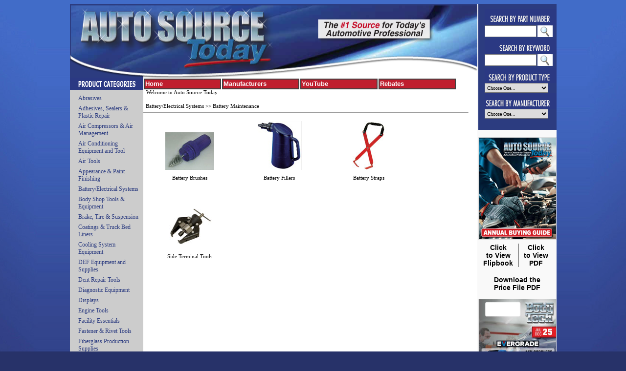

--- FILE ---
content_type: text/html; charset=utf-8
request_url: https://www.autosourcetoday.com/ViewCategory.aspx?catId=235
body_size: 174986
content:

<!DOCTYPE html PUBLIC "-//W3C//DTD XHTML 1.0 Transitional//EN" "http://www.w3.org/TR/xhtml1/DTD/xhtml1-transitional.dtd">

<html xmlns="http://www.w3.org/1999/xhtml">
<head id="ctl00_Head1"><meta http-equiv="X-UA-Compatible" content="IE=9" /><title>
	AutoSourceToday - Battery Maintenance
</title><meta http-equiv="Content-Type" content="text/html; charset=utf-8" /><meta http-equiv="CACHE-CONTROL" content="NO-CACHE" /><meta http-equiv="PRAGMA" content="NO-CACHE" /><link rel="apple-touch-icon" href="/App_Themes/AutoSource/Images/apple-touch-iphone.png" /><link rel="apple-touch-icon" sizes="72x72" href="/App_Themes/AutoSource/Images/apple-touch-ipad.png" /><link rel="apple-touch-icon" sizes="114x114" href="/App_Themes/AutoSource/Images/apple-touch-iphone4.png" /><link rel="apple-touch-icon" sizes="144x144" href="/App_Themes/AutoSource/Images/apple-touch-ipad-retina.png" /><link href="App_Themes/AutoSource/DistribDefault.css" type="text/css" rel="stylesheet" /><link href="App_Themes/AutoSource/nivo/default.css" type="text/css" rel="stylesheet" /><link href="App_Themes/AutoSource/nivo/nivo-slider.css" type="text/css" rel="stylesheet" /></head>
<body>
	
	<script async src=https://www.googletagmanager.com/gtag/js?id=G-7TX0YQBZEK></script> <script> window.dataLayer = window.dataLayer || []; function gtag(){dataLayer.push(arguments);} gtag('js', new Date()); gtag('config', 'G-7TX0YQBZEK'); </script>
	<form name="aspnetForm" method="post" action="/ViewCategory.aspx?catId=235" id="aspnetForm">
<div>
<input type="hidden" name="__EVENTTARGET" id="__EVENTTARGET" value="" />
<input type="hidden" name="__EVENTARGUMENT" id="__EVENTARGUMENT" value="" />
<input type="hidden" name="__LASTFOCUS" id="__LASTFOCUS" value="" />
<input type="hidden" name="__VIEWSTATE" id="__VIEWSTATE" value="/[base64]/[base64]/[base64]/Y2F0SWQ9MjUURGlhZ25vc3RpYyBFcXVpcG1lbnRkAg4PZBYCZg8VAhxWaWV3Q2F0ZWdvcnkuYXNweD9jYXRJZD0xNjM5CERpc3BsYXlzZAIPD2QWAmYPFQIaVmlld0NhdGVnb3J5LmFzcHg/Y2F0SWQ9MjQMRW5naW5lIFRvb2xzZAIQD2QWAmYPFQIcVmlld0NhdGVnb3J5LmFzcHg/Y2F0SWQ9MTc5NxNGYWNpbGl0eSBFc3NlbnRpYWxzZAIRD2QWAmYPFQIcVmlld0NhdGVnb3J5LmFzcHg/Y2F0SWQ9MTI2MBZGYXN0ZW5lciAmIFJpdmV0IFRvb2xzZAISD2QWAmYPFQIcVmlld0NhdGVnb3J5LmFzcHg/Y2F0SWQ9MTkxMB5GaWJlcmdsYXNzIFByb2R1Y3Rpb24gU3VwcGxpZXNkAhMPZBYCZg8VAhxWaWV3Q2F0ZWdvcnkuYXNweD9jYXRJZD0xMDY3EUZpbGxlcnMgJiBQdXR0aWVzZAIUD2QWAmYPFQIcVmlld0NhdGVnb3J5LmFzcHg/Y2F0SWQ9MTIyMRJHbGFzcyBJbnN0YWxsYXRpb25kAhUPZBYCZg8VAhpWaWV3Q2F0ZWdvcnkuYXNweD9jYXRJZD0xNwpIYW5kIFRvb2xzZAIWD2QWAmYPFQIaVmlld0NhdGVnb3J5LmFzcHg/[base64]/Y2F0SWQ9MjEHUHVsbGVyc2QCHg9kFgJmDxUCGlZpZXdDYXRlZ29yeS5hc3B4P2NhdElkPTMxIFJlcGFpciBTaG9wIEVxdWlwbWVudCAmIFN1cHBsaWVzZAIfD2QWAmYPFQIcVmlld0NhdGVnb3J5LmFzcHg/Y2F0SWQ9MTcyMRFSZXBsYWNlbWVudCBQYXJ0c2QCIA9kFgJmDxUCHFZpZXdDYXRlZ29yeS5hc3B4P2NhdElkPTEyMDAPU2FmZXR5IFByb2R1Y3RzZAIhD2QWAmYPFQIcVmlld0NhdGVnb3J5LmFzcHg/Y2F0SWQ9MTE5NhdTcHJheSBCb290aCBNYWludGVuYW5jZWQCIg9kFgJmDxUCHFZpZXdDYXRlZ29yeS5hc3B4P2NhdElkPTExNzAYU3ByYXkgR3VucyAmIEFjY2Vzc29yaWVzZAIjD2QWAmYPFQIcVmlld0NhdGVnb3J5LmFzcHg/Y2F0SWQ9MTIyOBJTdHJpcGluZyAmIE1vbGRpbmdkAiQPZBYCZg8VAhxWaWV3Q2F0ZWdvcnkuYXNweD9jYXRJZD0xMDc3BVRhcGVzZAIlD2QWAmYPFQIcVmlld0NhdGVnb3J5LmFzcHg/Y2F0SWQ9MTg5NxZUZWNobmljaWFuIEFjY2Vzc29yaWVzZAImD2QWAmYPFQIaVmlld0NhdGVnb3J5LmFzcHg/Y2F0SWQ9MTYMVG9vbCBTdG9yYWdlZAInD2QWAmYPFQIaVmlld0NhdGVnb3J5LmFzcHg/[base64]/[base64]/[base64]" />
</div>

<script type="text/javascript">
//<![CDATA[
var theForm = document.forms['aspnetForm'];
if (!theForm) {
    theForm = document.aspnetForm;
}
function __doPostBack(eventTarget, eventArgument) {
    if (!theForm.onsubmit || (theForm.onsubmit() != false)) {
        theForm.__EVENTTARGET.value = eventTarget;
        theForm.__EVENTARGUMENT.value = eventArgument;
        theForm.submit();
    }
}
//]]>
</script>


		<table id="mainTable" cellpadding="0" cellspacing="0" border="0" align="center">
			<tr>
				<td valign="top" align="left">
					<table id="innerTable" cellpadding="0" cellspacing="0">
						<tr height="75px">
							<td colspan="2" height="75px">
								
<table class="header" cellspacing="0" cellpadding="0">
	<tr>
		<td id="ctl00_Header1_imageCell">
			<a href='default.aspx'> <img id="ctl00_Header1_LogoImage" class="header" src="/Files/autosourcetoday/AutoSourceToday-Header.png" style="border-width:0px;" /></a></td>

		
	</tr>
</table>

							</td>
						</tr>
						<tr>
							<td valign="top" id="leftHandColumn">
								
<table cellspacing="0" cellpadding="0" width="150px">
	<tr>
		<td>
			<div class="productcat">
			</div>
		</td>
	</tr>
	<tr>
		<td class="categories-content">
			<table class="categories-content" cellspacing="4px">
				
						<tr>
							<td>
								<a href=' ViewCategory.aspx?catId=1032'
									class="categories-content">
									Abrasives
								</a>
							</td>
						</tr>
					
						<tr>
							<td>
								<a href=' ViewCategory.aspx?catId=1094'
									class="categories-content">
									Adhesives, Sealers & Plastic Repair
								</a>
							</td>
						</tr>
					
						<tr>
							<td>
								<a href=' ViewCategory.aspx?catId=1015'
									class="categories-content">
									Air Compressors & Air Management
								</a>
							</td>
						</tr>
					
						<tr>
							<td>
								<a href=' ViewCategory.aspx?catId=32'
									class="categories-content">
									Air Conditioning Equipment and Tool
								</a>
							</td>
						</tr>
					
						<tr>
							<td>
								<a href=' ViewCategory.aspx?catId=18'
									class="categories-content">
									Air Tools
								</a>
							</td>
						</tr>
					
						<tr>
							<td>
								<a href=' ViewCategory.aspx?catId=1139'
									class="categories-content">
									Appearance & Paint Finishing
								</a>
							</td>
						</tr>
					
						<tr>
							<td>
								<a href=' ViewCategory.aspx?catId=27'
									class="categories-content">
									Battery/Electrical Systems
								</a>
							</td>
						</tr>
					
						<tr>
							<td>
								<a href=' ViewCategory.aspx?catId=1249'
									class="categories-content">
									Body Shop Tools & Equipment
								</a>
							</td>
						</tr>
					
						<tr>
							<td>
								<a href=' ViewCategory.aspx?catId=23'
									class="categories-content">
									Brake, Tire & Suspension
								</a>
							</td>
						</tr>
					
						<tr>
							<td>
								<a href=' ViewCategory.aspx?catId=1113'
									class="categories-content">
									Coatings & Truck Bed Liners
								</a>
							</td>
						</tr>
					
						<tr>
							<td>
								<a href=' ViewCategory.aspx?catId=26'
									class="categories-content">
									Cooling System Equipment
								</a>
							</td>
						</tr>
					
						<tr>
							<td>
								<a href=' ViewCategory.aspx?catId=1625'
									class="categories-content">
									DEF Equipment and Supplies
								</a>
							</td>
						</tr>
					
						<tr>
							<td>
								<a href=' ViewCategory.aspx?catId=1244'
									class="categories-content">
									Dent Repair Tools
								</a>
							</td>
						</tr>
					
						<tr>
							<td>
								<a href=' ViewCategory.aspx?catId=25'
									class="categories-content">
									Diagnostic Equipment
								</a>
							</td>
						</tr>
					
						<tr>
							<td>
								<a href=' ViewCategory.aspx?catId=1639'
									class="categories-content">
									Displays
								</a>
							</td>
						</tr>
					
						<tr>
							<td>
								<a href=' ViewCategory.aspx?catId=24'
									class="categories-content">
									Engine Tools
								</a>
							</td>
						</tr>
					
						<tr>
							<td>
								<a href=' ViewCategory.aspx?catId=1797'
									class="categories-content">
									Facility Essentials
								</a>
							</td>
						</tr>
					
						<tr>
							<td>
								<a href=' ViewCategory.aspx?catId=1260'
									class="categories-content">
									Fastener & Rivet Tools
								</a>
							</td>
						</tr>
					
						<tr>
							<td>
								<a href=' ViewCategory.aspx?catId=1910'
									class="categories-content">
									Fiberglass Production Supplies
								</a>
							</td>
						</tr>
					
						<tr>
							<td>
								<a href=' ViewCategory.aspx?catId=1067'
									class="categories-content">
									Fillers & Putties
								</a>
							</td>
						</tr>
					
						<tr>
							<td>
								<a href=' ViewCategory.aspx?catId=1221'
									class="categories-content">
									Glass Installation
								</a>
							</td>
						</tr>
					
						<tr>
							<td>
								<a href=' ViewCategory.aspx?catId=17'
									class="categories-content">
									Hand Tools
								</a>
							</td>
						</tr>
					
						<tr>
							<td>
								<a href=' ViewCategory.aspx?catId=22'
									class="categories-content">
									Lifting Equipment
								</a>
							</td>
						</tr>
					
						<tr>
							<td>
								<a href=' ViewCategory.aspx?catId=30'
									class="categories-content">
									Lubrication Equipment
								</a>
							</td>
						</tr>
					
						<tr>
							<td>
								<a href=' ViewCategory.aspx?catId=1183'
									class="categories-content">
									Masking Systems
								</a>
							</td>
						</tr>
					
						<tr>
							<td>
								<a href=' ViewCategory.aspx?catId=1122'
									class="categories-content">
									Paint & Solvents
								</a>
							</td>
						</tr>
					
						<tr>
							<td>
								<a href=' ViewCategory.aspx?catId=19'
									class="categories-content">
									Power Tool Accessories
								</a>
							</td>
						</tr>
					
						<tr>
							<td>
								<a href=' ViewCategory.aspx?catId=20'
									class="categories-content">
									Power Tools
								</a>
							</td>
						</tr>
					
						<tr>
							<td>
								<a href=' ViewCategory.aspx?catId=34'
									class="categories-content">
									Promotional Items
								</a>
							</td>
						</tr>
					
						<tr>
							<td>
								<a href=' ViewCategory.aspx?catId=21'
									class="categories-content">
									Pullers
								</a>
							</td>
						</tr>
					
						<tr>
							<td>
								<a href=' ViewCategory.aspx?catId=31'
									class="categories-content">
									Repair Shop Equipment & Supplies
								</a>
							</td>
						</tr>
					
						<tr>
							<td>
								<a href=' ViewCategory.aspx?catId=1721'
									class="categories-content">
									Replacement Parts
								</a>
							</td>
						</tr>
					
						<tr>
							<td>
								<a href=' ViewCategory.aspx?catId=1200'
									class="categories-content">
									Safety Products
								</a>
							</td>
						</tr>
					
						<tr>
							<td>
								<a href=' ViewCategory.aspx?catId=1196'
									class="categories-content">
									Spray Booth Maintenance
								</a>
							</td>
						</tr>
					
						<tr>
							<td>
								<a href=' ViewCategory.aspx?catId=1170'
									class="categories-content">
									Spray Guns & Accessories
								</a>
							</td>
						</tr>
					
						<tr>
							<td>
								<a href=' ViewCategory.aspx?catId=1228'
									class="categories-content">
									Striping & Molding
								</a>
							</td>
						</tr>
					
						<tr>
							<td>
								<a href=' ViewCategory.aspx?catId=1077'
									class="categories-content">
									Tapes
								</a>
							</td>
						</tr>
					
						<tr>
							<td>
								<a href=' ViewCategory.aspx?catId=1897'
									class="categories-content">
									Technician Accessories
								</a>
							</td>
						</tr>
					
						<tr>
							<td>
								<a href=' ViewCategory.aspx?catId=16'
									class="categories-content">
									Tool Storage
								</a>
							</td>
						</tr>
					
						<tr>
							<td>
								<a href=' ViewCategory.aspx?catId=29'
									class="categories-content">
									Welding & Welding Accessories
								</a>
							</td>
						</tr>
					
						<tr>
							<td>
								<a href=' ViewCategory.aspx?catId=28'
									class="categories-content">
									Work Lighting/Extension Cords
								</a>
							</td>
						</tr>
					
			</table>
		</td>
	</tr>
</table>
<BR />
								<a href='https://www.verisign.com' target='_new'><img src=/images/www_vrsn_logo.gif border=0 alt=''></a>
							</td>
							<td valign="top" height="100%" align="left">
								<table id="contentTable" cellpadding="0" cellspacing="0">
									<tr valign="top">
										<td>
											
<!--[if IE]>
<style type="text/css" media="screen">
body {
behavior: url(js/csshover3.htc);
}
</style>
<![endif]-->	

<div id="fcmenu">
<ul>
  <li><h2><a id="ctl00_menu_btnHome" href="/default.aspx">Home</a></h2>
    
  </li>
</ul>


<div class="catMenu"></div>
<div class="manMenu"><ul><li><h2><a href="ManufacturersList.aspx" title="Manufacturers">Manufacturers</a></h2><ul></ul></li></ul></div>
<div class="customMenu"><ul><li><h2><a href="http://www.youtube.com/autosourcetoday" target="_blank" title="YouTube">YouTube</a></h2><ul></ul></li></ul><ul><li><h2><a href="http://www.autosourcetoday.com/rebates" target="_blank" title="Rebates">Rebates</a></h2><ul></ul></li></ul></div>
<div class="pdfMenu"></div>
<div class="featuredCatMenu"></div>
</div>
										</td>
									</tr>
									<tr valign="top">
										<td>
											
<div class="MainMenuText">
    <table cellpadding="0" cellspacing="0" border="0" class="account-menu">  <tr> <td> 
				<span class="MainMenuText">Welcome
					<span id="ctl00_accountMenu_lblName">to Auto Source Today</span></span>
			</td><td colspan="2" align="right">
			
				
				
				
				
				
				
				
			</td></tr></table>
</div>

										</td>
									</tr>
									<tr valign="top">
										<td valign="top" class="MainContent" align="left">
											<br />
											
	
<div class="category-path">
	
			<a href=' ViewCategory.aspx?catId=27'>
				Battery/Electrical Systems
			</a>
		
			&gt;&gt;
		
			<a href=' ViewCategory.aspx?catId=235'>
				Battery Maintenance
			</a>
		
</div>

	<hr />
	<div class="subcategories">
		
			    <div class="catLogo">
				<a href=' ViewCategory.aspx?catId=558'>
				<img src='https://images.myautoproducts.com/images/Product_Thumbnails/LIS/LIS-11120.jpg' alt="Abrasive Accessories" />
				</a>
				<a href=' ViewCategory.aspx?catId=558' class="catName">
					Battery Brushes
				</a>
				</div>				
			
			    <div class="catLogo">
				<a href=' ViewCategory.aspx?catId=559'>
				<img src='https://images.myautoproducts.com/images/Product_Thumbnails/PLE/PLE-75-030.jpg' alt="Abrasive Accessories" />
				</a>
				<a href=' ViewCategory.aspx?catId=559' class="catName">
					Battery Fillers
				</a>
				</div>				
			
			    <div class="catLogo">
				<a href=' ViewCategory.aspx?catId=561'>
				<img src='https://images.myautoproducts.com/images/Product_Thumbnails/LIS/LIS-57850.jpg' alt="Abrasive Accessories" />
				</a>
				<a href=' ViewCategory.aspx?catId=561' class="catName">
					Battery Straps
				</a>
				</div>				
			
			    <div class="catLogo">
				<a href=' ViewCategory.aspx?catId=560'>
				<img src='https://images.myautoproducts.com/images/Product_Thumbnails/LIS/LIS-54150.jpg' alt="Abrasive Accessories" />
				</a>
				<a href=' ViewCategory.aspx?catId=560' class="catName">
					Side Terminal Tools
				</a>
				</div>				
			
	</div>
	
	<table border="0">
		<tr>
			
			<td>
				
			</td>
			
		</tr>
	</table>

										</td>
									</tr>
								</table>
							</td>
						</tr>
					</table>
				</td>
				<td width="2">
				</td>
				<td valign="top" width="160px">
					
								
<table cellspacing="0" cellpadding="0" width="160px" class="fore-color-section">
	<tr height="10px">
		<td colspan="2">
		</td>
	</tr>
	<tr>
		<td width="13px">
		</td>
		<td>
			<div class="searchbypartnumber">
			</div>
			<div id="ctl00_SearchCatalog1_panel1" onkeypress="javascript:return WebForm_FireDefaultButton(event, &#39;ctl00_SearchCatalog1_btnPartNumber&#39;)">
	
				<input name="ctl00$SearchCatalog1$txtPartNumber" type="text" id="ctl00_SearchCatalog1_txtPartNumber" class="search-catalog-textbox" />
				<input type="image" name="ctl00$SearchCatalog1$btnPartNumber" id="ctl00_SearchCatalog1_btnPartNumber" class="search-catalog-button" src="App_Themes/AutoSource/Images/go.bmp" style="border-width:0px;" /><br />
			
</div>
			<div class="searchbykeyword">
			</div>
			<div id="ctl00_SearchCatalog1_panel2" onkeypress="javascript:return WebForm_FireDefaultButton(event, &#39;ctl00_SearchCatalog1_btnKeyword&#39;)">
	
				<input name="ctl00$SearchCatalog1$txtKeyword" type="text" id="ctl00_SearchCatalog1_txtKeyword" class="search-catalog-textbox" />
				<input type="image" name="ctl00$SearchCatalog1$btnKeyword" id="ctl00_SearchCatalog1_btnKeyword" class="search-catalog-button" src="App_Themes/AutoSource/Images/go.bmp" style="border-width:0px;" /><br />
			
</div>
			<div class="searchbyproducttype">
			</div>
			<select name="ctl00$SearchCatalog1$ddlProductType" onchange="javascript:setTimeout(&#39;__doPostBack(\&#39;ctl00$SearchCatalog1$ddlProductType\&#39;,\&#39;\&#39;)&#39;, 0)" id="ctl00_SearchCatalog1_ddlProductType" class="search-catalog-dropdown">
	<option selected="selected" value="Choose One...">Choose One...</option>
	<option value="1617">12V Multi Tool Cordless</option>
	<option value="252">12-Volt Work Lights</option>
	<option value="296">A/C Adapters</option>
	<option value="306">A/C Diagnostics</option>
	<option value="295">A/C Vacuum Pumps</option>
	<option value="142">Above Ground Lifts</option>
	<option value="1032">Abrasives</option>
	<option value="1271">Abrasives - Miscellaneous</option>
	<option value="305">AC Tools &amp; Accessories</option>
	<option value="1269">Acid Brushes</option>
	<option value="1298">Adhesive Promoter</option>
	<option value="1111">Adhesive Removers</option>
	<option value="1274">Adhesives, Sealers &amp; Plastic Repair - Miscellaneous</option>
	<option value="1112">Adhesives, Sealers &amp; Plastic Repair Accessories</option>
	<option value="1303">Air Adjusting Valves</option>
	<option value="1178">Air Brush Kits</option>
	<option value="1287">Air Compressors &amp; Air Management - Miscellaneous</option>
	<option value="307">Air Conditioning Equipment - Miscellaneous</option>
	<option value="293">Air Conditioning Flush Equipment</option>
	<option value="1023">Air Control Units</option>
	<option value="1026">Air Drying Systems</option>
	<option value="1024">Air Filters</option>
	<option value="1000">Air Flange Tools</option>
	<option value="1030">Air Gauges</option>
	<option value="73">Air Nibblers</option>
	<option value="75">Air Polishers</option>
	<option value="70">Air Reciprocating Saws</option>
	<option value="1025">Air Regulators</option>
	<option value="1606">Air Riveter</option>
	<option value="67">Air Screwdrivers</option>
	<option value="71">Air Shears</option>
	<option value="62">Air Tool Combo Kits</option>
	<option value="80">Air Tool Lubricators</option>
	<option value="987">Air Tool Repair Kits</option>
	<option value="1006">Air Tools - Miscellaneous</option>
	<option value="108">Angle Grinders</option>
	<option value="227">Anti-Freeze Testers</option>
	<option value="1309">Apparel</option>
	<option value="1277">Appearance &amp; Paint Finishing - Miscellaneous</option>
	<option value="1108">Applicators</option>
	<option value="257">Arc Welders &amp; Accessories</option>
	<option value="284">Assortment Sets</option>
	<option value="179">ATF Exchanger</option>
	<option value="1084">Attachment Tape</option>
	<option value="1209">Back Support Belts</option>
	<option value="1306">Batteries</option>
	<option value="933">Batteries &amp; Power Packs</option>
	<option value="244">Battery/Electrical Systems - Miscellaneous</option>
	<option value="121">Bearing Pullers</option>
	<option value="1723">Belt Sanders</option>
	<option value="109">Bench Grinders</option>
	<option value="197">Block Tools</option>
	<option value="1248">Body &amp; Fender Tool Sets</option>
	<option value="1068">Body Fillers</option>
	<option value="1251">Body Repair Kits</option>
	<option value="1092">Body Repair Tape</option>
	<option value="1116">Body Schutz</option>
	<option value="1285">Body Shop Tools &amp; Equipment - Miscellaneous</option>
	<option value="1197">Booth Coatings</option>
	<option value="1199">Booth Filters</option>
	<option value="1305">Borescopes</option>
	<option value="1087">Box Sealing Tape</option>
	<option value="156">Brake Cylinder Hones</option>
	<option value="173">Brake Drum Handlers</option>
	<option value="159">Brake Flaring Tools</option>
	<option value="154">Brake Fluid Testing</option>
	<option value="152">Brake Pad Spreaders</option>
	<option value="148">Brake Service Kits</option>
	<option value="1011">Brake, Tire &amp; Suspension - Miscellaneous</option>
	<option value="202">Breakout Boxes</option>
	<option value="1798">Breakroom Supplies</option>
	<option value="1314">Bumper &amp; Plastic Repair</option>
	<option value="1570">Bumper &amp; Trim</option>
	<option value="216">Calipers</option>
	<option value="185">Cam Tools</option>
	<option value="147">Car Dollies</option>
	<option value="81">Carbide Burrs</option>
	<option value="190">Carburetor Tools</option>
	<option value="1168">Chamois</option>
	<option value="298">Charging Scales</option>
	<option value="241">Circuit Testers</option>
	<option value="1097">Cleaners</option>
	<option value="1799">Cleaning Chemicals</option>
	<option value="1128">Clears</option>
	<option value="146">Clutch Handlers</option>
	<option value="1718">Clutch Service Tools</option>
	<option value="1275">Coatings &amp; Truck Bed Liners - Miscellaneous</option>
	<option value="1299">Collison Wrap</option>
	<option value="1301">Color Matching Systems</option>
	<option value="180">Combustion Leak Detector</option>
	<option value="243">Continuity Testers</option>
	<option value="222">Coolant Exchangers</option>
	<option value="225">Coolant Refractometer</option>
	<option value="1901">Coolers &amp; Drinkware</option>
	<option value="229">Cooling System Equipment - Miscellaneous</option>
	<option value="1783">Corded Work Lights</option>
	<option value="1581">Cordless Ratchets</option>
	<option value="102">Cordless Screwdrivers</option>
	<option value="1890">Cordless Tire Inflators</option>
	<option value="251">Cordless Work Lights</option>
	<option value="276">Creepers</option>
	<option value="1176">Cups</option>
	<option value="1123">Custom Paint</option>
	<option value="69">Cut Off Tools</option>
	<option value="1891">Cut Off Tools</option>
	<option value="82">Cutoff Wheels</option>
	<option value="169">CV Joint Tools</option>
	<option value="1638">DEF accessories</option>
	<option value="1627">DEF Equipment</option>
	<option value="1247">Dent Pullers</option>
	<option value="1284">Dent Repair Tools - Miscellaneous</option>
	<option value="1156">Detail Bottles</option>
	<option value="1621">Detail Brushes</option>
	<option value="1313">Detail Chemicals</option>
	<option value="1165">Detail Cloths</option>
	<option value="221">Diagnostic Equipment - Miscellaneous</option>
	<option value="217">Dial Indicator Sets</option>
	<option value="211">Digital Pressure &amp; Temperature Analyzers</option>
	<option value="1057">Dispensers</option>
	<option value="1080">Door Aperture Tape</option>
	<option value="1102">Door Bonding</option>
	<option value="1267">Door Hinge Tool</option>
	<option value="89">Drill Bits</option>
	<option value="99">Drill Chucks &amp; Keys</option>
	<option value="110">Drill Press</option>
	<option value="101">Drills</option>
	<option value="282">Driveway Signal System</option>
	<option value="153">Drum Brake Adjustment Tools</option>
	<option value="271">Drum Dolly</option>
	<option value="1083">Duct Tape</option>
	<option value="1198">Dust Control</option>
	<option value="303">Dye Injection Kits &amp; Lamps</option>
	<option value="304">Dyes &amp; Oils</option>
	<option value="1008">Electric Power Tools - Miscellaneous</option>
	<option value="230">Electrical Systems Testers</option>
	<option value="1082">Electrical Tape</option>
	<option value="1608">Electronic Die Grinder</option>
	<option value="300">Electronic Leak Detectors</option>
	<option value="1582">Emission Tools</option>
	<option value="201">Engine Analyzers</option>
	<option value="135">Engine Cranes</option>
	<option value="1003">Engine Moving Tools</option>
	<option value="140">Engine Slings</option>
	<option value="134">Engine Stands</option>
	<option value="199">Engine Tools - Miscellaneous</option>
	<option value="289">Evaporation System Testers</option>
	<option value="277">Exhaust Removal Equipment</option>
	<option value="248">Extension Cords</option>
	<option value="1202">Eye Protection</option>
	<option value="1800">Facility Supplies</option>
	<option value="178">Fan Clutch Wrench</option>
	<option value="1096">Fast Cure</option>
	<option value="1286">Fastener &amp; Rivet Tools - Miscellaneous</option>
	<option value="1261">Fastener Tools</option>
	<option value="1262">Fasteners</option>
	<option value="1081">Fastening Tape</option>
	<option value="1073">Fiberglass</option>
	<option value="1099">Fiberglass</option>
	<option value="1071">Fiberglass Resins</option>
	<option value="1911">Fiberglass Rollers &amp; Disposable Brushes</option>
	<option value="1089">Filament Tape</option>
	<option value="1272">Fillers &amp; Putties - Miscellaneous</option>
	<option value="1079">Fine Line Tape</option>
	<option value="1070">Finishing Putty</option>
	<option value="1219">First Aid Kits</option>
	<option value="250">Flashlights &amp; Accessories</option>
	<option value="1193">Floor Mats</option>
	<option value="995">Fluid Evacuator</option>
	<option value="1086">Foam Tape</option>
	<option value="1900">Food &amp; Beverage Consumables</option>
	<option value="1210">Foot Protection</option>
	<option value="1215">Fresh Air Systems</option>
	<option value="36">Friction-Slide Tool Storage</option>
	<option value="170">Front End Service Sets</option>
	<option value="210">Fuel Injection Tools</option>
	<option value="290">Fuel Storage &amp; Transfer</option>
	<option value="188">Fuel System Tools</option>
	<option value="267">Funnels</option>
	<option value="1577">Gas Generator Welding</option>
	<option value="1100">General Purpose</option>
	<option value="113">General Use Pullers</option>
	<option value="1014">Generators</option>
	<option value="1225">Glass Applicators</option>
	<option value="1226">Glass Cleaner</option>
	<option value="1282">Glass Installation - Miscellaneous</option>
	<option value="266">Grease Guns</option>
	<option value="1056">Grinding Discs</option>
	<option value="1074">Guide Coats</option>
	<option value="1905">Gun Care</option>
	<option value="1179">Gun Cleaning Kits</option>
	<option value="247">Halogen Flood Lights</option>
	<option value="1245">Hammers &amp; Dollies</option>
	<option value="1217">Hand Cleaners</option>
	<option value="1187">Hand Masking</option>
	<option value="38">Hand Tool Boxes</option>
	<option value="44">Hand Tool Master Sets</option>
	<option value="61">Hand Tools - Miscellaneous</option>
	<option value="1072">Hardeners</option>
	<option value="117">Harmonic Balancer Pullers</option>
	<option value="183">Harmonic Damper Pullers</option>
	<option value="1201">Head Protection</option>
	<option value="1801">Health &amp; Personal Care</option>
	<option value="1208">Hearing Protection</option>
	<option value="1254">Heat Guns</option>
	<option value="1255">Heat Lamps</option>
	<option value="1587">Heaters</option>
	<option value="1580">Heavy Duty Fuel Injector Nozzle Puller</option>
	<option value="1307">Heavy-Duty Diagnostics</option>
	<option value="91">Hole Saws</option>
	<option value="1567">Hood Props</option>
	<option value="48">Hose Clamp Pliers</option>
	<option value="168">Hose Clamps</option>
	<option value="228">Hose Tools</option>
	<option value="123">Hub Pullers</option>
	<option value="132">Hydraulic Rams</option>
	<option value="299">Identifiers</option>
	<option value="240">Ignition &amp; Spark Plug Tools</option>
	<option value="181">Ignition Module Wrenches</option>
	<option value="192">Ignition Tester</option>
	<option value="191">Ignition Tools</option>
	<option value="1722">Individual Parts</option>
	<option value="1703">Inspection Cameras</option>
	<option value="1569">Interior Paint</option>
	<option value="137">Jack Stands</option>
	<option value="1761">Jobsite Audio</option>
	<option value="60">Laser Levels</option>
	<option value="302">Leak Detection Bulbs</option>
	<option value="301">Leak Detection Kits</option>
	<option value="1010">Lifting Equipment - Miscellaneous</option>
	<option value="283">Lockout Tools</option>
	<option value="1729">Locks</option>
	<option value="272">Lubrication Equipment - Miscellaneous</option>
	<option value="1586">Magnetic Induction Heaters</option>
	<option value="43">Magnetic Parts Trays</option>
	<option value="92">Mandrels</option>
	<option value="294">Manifold Gauge Sets</option>
	<option value="1194">Masking Accessories</option>
	<option value="1186">Masking Equipment</option>
	<option value="1184">Masking Paper</option>
	<option value="1279">Masking Systems - Miscellaneous</option>
	<option value="1078">Masking Tape</option>
	<option value="218">Measuring Gauges</option>
	<option value="182">Mechanic&#39;s Stethoscope</option>
	<option value="215">Micrometers</option>
	<option value="1191">Mirror Maskers</option>
	<option value="1899">Miscellaneous</option>
	<option value="105">Miter Saws</option>
	<option value="1294">Mixing Boards</option>
	<option value="1688">Mixing Equipment</option>
	<option value="1687">Mixing Tints</option>
	<option value="1243">Molding Tools</option>
	<option value="133">Motorcycle/ATV Lift</option>
	<option value="206">Multimeters</option>
	<option value="72">Needle Scaler</option>
	<option value="207">Non-contact Thermometers</option>
	<option value="50">Nut Drivers &amp; Sets</option>
	<option value="95">Nut Splitters</option>
	<option value="198">Oil Pump Tools</option>
	<option value="269">Oilers</option>
	<option value="1786">Outdoor Power Equipment</option>
	<option value="1166">Overspray Clay</option>
	<option value="1188">Overspray Liquid</option>
	<option value="258">Oxy-Acetylene &amp; Accessories</option>
	<option value="1002">Oxygen Sensor Sockets</option>
	<option value="1276">Paint &amp; Solvents - Miscellaneous</option>
	<option value="1129">Paint Hardeners</option>
	<option value="1293">Paint Removers</option>
	<option value="1288">Paint Shakers</option>
	<option value="1211">Paint Suits</option>
	<option value="1095">Panel Bond</option>
	<option value="1114">Panel Spray</option>
	<option value="273">Parts Washers &amp; Accessories</option>
	<option value="1246">Picks</option>
	<option value="1107">Pillar Foams</option>
	<option value="122">Pilot Bearing Pullers</option>
	<option value="1185">Plastic Sheeting</option>
	<option value="1027">Plastic Welding &amp; Repair</option>
	<option value="47">Pliers</option>
	<option value="1250">Pneumatic Door Skin</option>
	<option value="1616">Pneumatic Flaring Tool/hole Puncher For Metal</option>
	<option value="107">Polishers &amp; Sanders</option>
	<option value="1912">Polyethene Tubing &amp; Fittings</option>
	<option value="114">Posi-Lock™ Pullers</option>
	<option value="239">Power Inverters</option>
	<option value="144">Power Pullers - Utility Winch</option>
	<option value="1691">Power Steering Fluid Exchange</option>
	<option value="115">Power Steering Pump Pullers</option>
	<option value="1007">Power Tool Accessories - Miscellaneous</option>
	<option value="98">Power Tool Attachments</option>
	<option value="100">Power Tool Combo Kits</option>
	<option value="224">Pressure Testers</option>
	<option value="274">Pressure Washers/Steamers</option>
	<option value="1127">Primers</option>
	<option value="1312">Product Displays</option>
	<option value="1311">Promotional Items - Miscellaneous</option>
	<option value="1120">Protective Coatings</option>
	<option value="51">Pry Bars &amp; Sets</option>
	<option value="1009">Pullers - Miscellaneous</option>
	<option value="118">Pulley Pullers</option>
	<option value="1259">Pulling Clamps</option>
	<option value="223">Purge &amp; Test Equipment</option>
	<option value="126">Push Pullers</option>
	<option value="1256">Putty Pushers</option>
	<option value="1101">Quick Fix</option>
	<option value="119">Radio Tools</option>
	<option value="292">Recovery &amp; Recycling Equipment</option>
	<option value="1126">Reducers</option>
	<option value="1229">Reflective Tapes</option>
	<option value="204">Remote Starter Switch</option>
	<option value="1177">Repair Kits</option>
	<option value="220">Repair Manuals</option>
	<option value="291">Repair Shop Equipment &amp; Supplies - Miscellaneous</option>
	<option value="1721">Replacement Parts</option>
	<option value="1212">Respirators</option>
	<option value="1300">Rigid Repair</option>
	<option value="1264">Rivet Accessories</option>
	<option value="1263">Rivet Guns</option>
	<option value="41">Road Chests</option>
	<option value="1117">Rocker Schutz</option>
	<option value="1115">Rocker Spray</option>
	<option value="35">Roller Bearing Tool Storage</option>
	<option value="112">Rotary Tools</option>
	<option value="1916">Router Bits &amp; Burs</option>
	<option value="1119">Rust Fighters</option>
	<option value="1802">Safety &amp; Security</option>
	<option value="1220">Safety Accessories</option>
	<option value="1218">Safety Cabinets</option>
	<option value="1281">Safety Products - Miscellaneous</option>
	<option value="1216">Safety Walk</option>
	<option value="90">Saw Blades</option>
	<option value="1270">Schutz &amp; Undercoating Guns</option>
	<option value="94">Screw Extractors</option>
	<option value="124">Seal Pullers</option>
	<option value="1109">Seam Sealers</option>
	<option value="1190">Seat Covers</option>
	<option value="1103">Semi-Rigid Repair</option>
	<option value="203">Sensor Probes</option>
	<option value="111">Shears</option>
	<option value="1050">Sheet Paper</option>
	<option value="278">Shop Fans</option>
	<option value="141">Shop Presses</option>
	<option value="1289">Shop Wipes</option>
	<option value="37">Side Cabinets</option>
	<option value="120">Slide Hammer Pullers</option>
	<option value="1105">SMC</option>
	<option value="45">Sockets, Ratchets &amp; Drive Tools</option>
	<option value="39">Soft Side Tool Bags</option>
	<option value="261">Soldering &amp; Torch Products</option>
	<option value="1258">Solvent Recyclers</option>
	<option value="1213">Sorbents</option>
	<option value="1130">Specialty Solvents</option>
	<option value="1167">Sponges &amp; Mitts</option>
	<option value="249">Spot Lights</option>
	<option value="1076">Spot Putty</option>
	<option value="1280">Spray Booth Maintenance - Miscellaneous</option>
	<option value="1180">Spray Gun Accessories</option>
	<option value="1181">Spray Gun Adapters</option>
	<option value="1182">Spray Gun Kits</option>
	<option value="1171">Spray Guns</option>
	<option value="1278">Spray Guns &amp; Accessories - Miscellaneous</option>
	<option value="1131">Spray Paint</option>
	<option value="1069">Sprayable Fillers</option>
	<option value="1075">Spreaders</option>
	<option value="116">Steering Wheel Pullers</option>
	<option value="125">Straight Pullers</option>
	<option value="1283">Striping &amp; Molding - Miscellaneous</option>
	<option value="1124">Striping Paint</option>
	<option value="1230">Striping Tapes</option>
	<option value="1098">Structural</option>
	<option value="171">Strut Tools &amp; Spring Compressors</option>
	<option value="58">Stud Removers</option>
	<option value="256">Stud/Spot Welders &amp; Accessories</option>
	<option value="1898">Sunglasses &amp; Goggles</option>
	<option value="1906">Surface Sanitizers</option>
	<option value="242">Surge Protectors</option>
	<option value="209">Tachometers</option>
	<option value="1093">Tape Dispensers</option>
	<option value="57">Tape Measures</option>
	<option value="59">Tapered Reamers</option>
	<option value="1273">Tapes - Miscellaneous</option>
	<option value="1588">Taps &amp; Dies</option>
	<option value="1125">Thinners</option>
	<option value="96">Thread Repair Kits</option>
	<option value="254">TIG Welding</option>
	<option value="208">Timing Lights</option>
	<option value="76">Tire Buffers</option>
	<option value="1921">Tire Buffers</option>
	<option value="163">Tire Changers &amp; Accessories</option>
	<option value="161">Tire Inflation Gauges</option>
	<option value="176">Tire Lock Ring Tools</option>
	<option value="162">Tire Repair</option>
	<option value="1005">Tool Storage - Miscellaneous</option>
	<option value="40">Tool Storage Accessories</option>
	<option value="219">Torque Wrenches</option>
	<option value="1803">Towel/Tissue/Washroom</option>
	<option value="288">Towing &amp; Tie Down Products</option>
	<option value="1104">TPO Plastics</option>
	<option value="1268">Trim Adhesives</option>
	<option value="130">Truck Axle Jacks</option>
	<option value="1121">Truck Bed Liners</option>
	<option value="145">Truck Ramps</option>
	<option value="1106">Truck Repair</option>
	<option value="143">Truck Steps</option>
	<option value="175">Tubing Bender</option>
	<option value="174">Tubing Cutter</option>
	<option value="1118">Undercoating</option>
	<option value="138">Underhoist Stands</option>
	<option value="88">Unibits</option>
	<option value="1253">Upholstery &amp; Trim Tools</option>
	<option value="1223">Urethane Adhesives</option>
	<option value="42">Utility Carts</option>
	<option value="214">Vacuum Pumps</option>
	<option value="195">Vacuum Sensor Sockets</option>
	<option value="213">Vacuum Testers</option>
	<option value="1088">Vinyl Tape</option>
	<option value="280">Vises</option>
	<option value="1614">VOC Products</option>
	<option value="1785">Waste Fluid Pumps</option>
	<option value="286">Water Hose</option>
	<option value="1291">Water Pump Tools</option>
	<option value="262">Welding &amp; Welding Accessories - Miscellaneous</option>
	<option value="260">Welding Accessories</option>
	<option value="259">Welding Helmets</option>
	<option value="136">Wheel &amp; Brake Drum Dollies</option>
	<option value="164">Wheel Balancers &amp; Accessories</option>
	<option value="166">Wheel Dollies</option>
	<option value="1189">Wheel Maskers</option>
	<option value="1227">Windshield Tools</option>
	<option value="234">Wire Terminal Tool</option>
	<option value="84">Wire Wheels &amp; Brushes</option>
	<option value="1012">Work Lighting/Extension Cords - Miscellaneous</option>
	<option value="1252">Work Stands</option>
	<option value="46">Wrenches</option>

</select><br />
			<div class="searchbymanufacturer">
			</div>
			<select name="ctl00$SearchCatalog1$ddlManufacturer" onchange="javascript:setTimeout(&#39;__doPostBack(\&#39;ctl00$SearchCatalog1$ddlManufacturer\&#39;,\&#39;\&#39;)&#39;, 0)" id="ctl00_SearchCatalog1_ddlManufacturer" class="search-catalog-dropdown">
	<option selected="selected" value="Choose One...">Choose One...</option>
	<option value="#N/A">#N/A</option>
	<option value="1">1</option>
	<option value="3M">3M</option>
	<option value="3M COMPANY ADHESIVES">3M COMPANY ADHESIVES</option>
	<option value="5 STAR ADVANTAGE">5 STAR ADVANTAGE</option>
	<option value="5 STAR EXTREME">5 STAR EXTREME</option>
	<option value="9 CIRCLE">9 CIRCLE</option>
	<option value="A&amp;G INDUSTRIES">A&amp;G INDUSTRIES</option>
	<option value="AAA TOOL">AAA TOOL</option>
	<option value="AC DELCO">AC DELCO</option>
	<option value="ACCESS TOOLS">ACCESS TOOLS</option>
	<option value="ACCUFORM">ACCUFORM</option>
	<option value="ACCU-TURN">ACCU-TURN</option>
	<option value="ACME TOOL">ACME TOOL</option>
	<option value="ACORN">ACORN</option>
	<option value="ACT">ACT</option>
	<option value="ACT FASTENING SOLUTIONS">ACT FASTENING SOLUTIONS</option>
	<option value="ACTRON">ACTRON</option>
	<option value="ADCAPITOL CO">ADCAPITOL CO</option>
	<option value="ADENNA">ADENNA</option>
	<option value="ADHESIVE SYSTEMS INC.">ADHESIVE SYSTEMS INC.</option>
	<option value="ADJUSTABLE CLAMP CO.">ADJUSTABLE CLAMP CO.</option>
	<option value="ADVANCE BRUSH">ADVANCE BRUSH</option>
	<option value="ADVANTAGE">ADVANTAGE</option>
	<option value="AES INDUSTRIES">AES INDUSTRIES</option>
	<option value="AIR FILTRATION CO, INC">AIR FILTRATION CO, INC</option>
	<option value="AIR FLOW TECHNOLOGY">AIR FLOW TECHNOLOGY</option>
	<option value="AIRCAT">AIRCAT</option>
	<option value="AIRESEPT, INC">AIRESEPT, INC</option>
	<option value="AJAX TOOLS">AJAX TOOLS</option>
	<option value="AJM PACKAGING CORPORATION">AJM PACKAGING CORPORATION</option>
	<option value="AKRO-MILS">AKRO-MILS</option>
	<option value="ALC SANDBLASTING">ALC SANDBLASTING</option>
	<option value="ALDEN CORPORATION">ALDEN CORPORATION</option>
	<option value="ALDEN WRENCH">ALDEN WRENCH</option>
	<option value="ALERT">ALERT</option>
	<option value="ALFA TOOLS">ALFA TOOLS</option>
	<option value="ALI INDUSTRIES">ALI INDUSTRIES</option>
	<option value="ALL POWER AMERICA">ALL POWER AMERICA</option>
	<option value="ALL TRADE">ALL TRADE</option>
	<option value="ALLEGRO">ALLEGRO</option>
	<option value="ALLEN">ALLEN</option>
	<option value="ALLIED INTERNATIONAL">ALLIED INTERNATIONAL</option>
	<option value="ALLISON CORPORATION">ALLISON CORPORATION</option>
	<option value="ALTA INDUSTRIES">ALTA INDUSTRIES</option>
	<option value="ALUMINUM COLLISION TOOLS">ALUMINUM COLLISION TOOLS</option>
	<option value="AME INTERNATIONAL">AME INTERNATIONAL</option>
	<option value="AMERICAN ART CLAY CO">AMERICAN ART CLAY CO</option>
	<option value="AMERICAN BEAUTY">AMERICAN BEAUTY</option>
	<option value="AMERICAN FORGE &amp; FOUNDERY">AMERICAN FORGE &amp; FOUNDERY</option>
	<option value="AMERICAN FORGE &amp; FOUNDRY">AMERICAN FORGE &amp; FOUNDRY</option>
	<option value="AMERICAN NONSLIP PRODUCTS">AMERICAN NONSLIP PRODUCTS</option>
	<option value="AMERICAN POWER PULL">AMERICAN POWER PULL</option>
	<option value="AMERICAN SAFETY RAZOR">AMERICAN SAFETY RAZOR</option>
	<option value="AMERICAN TAPE">AMERICAN TAPE</option>
	<option value="AMFLO">AMFLO</option>
	<option value="AMH CANADA LTD">AMH CANADA LTD</option>
	<option value="AMMCO TOOLS">AMMCO TOOLS</option>
	<option value="AMMEX GLOVES">AMMEX GLOVES</option>
	<option value="AMPRO">AMPRO</option>
	<option value="AMPROBE">AMPROBE</option>
	<option value="AMSTAR">AMSTAR</option>
	<option value="ANDY&#39;S DISC SILENCER">ANDY&#39;S DISC SILENCER</option>
	<option value="ANGEL GUARD">ANGEL GUARD</option>
	<option value="ANGLO AMERICAN ENTERPRISE">ANGLO AMERICAN ENTERPRISE</option>
	<option value="ANGLO-AMERICAN">ANGLO-AMERICAN</option>
	<option value="ANSELL HEALTHCARE PRODUCTS">ANSELL HEALTHCARE PRODUCTS</option>
	<option value="ANSELL HYFLEX">ANSELL HYFLEX</option>
	<option value="AOM SPRAY EQUIPMENT">AOM SPRAY EQUIPMENT</option>
	<option value="APEX INTL GROUP">APEX INTL GROUP</option>
	<option value="APEX POWER BITS">APEX POWER BITS</option>
	<option value="APEX TOOL GROUP">APEX TOOL GROUP</option>
	<option value="ARCONIC FASTENERS">ARCONIC FASTENERS</option>
	<option value="ARCTIC FOX">ARCTIC FOX</option>
	<option value="ARMOR ALL">ARMOR ALL</option>
	<option value="ARMSTRONG">ARMSTRONG</option>
	<option value="ARN-WOOD CO, INC">ARN-WOOD CO, INC</option>
	<option value="ARONSON MANUFACTURING">ARONSON MANUFACTURING</option>
	<option value="ARROW FASTENER">ARROW FASTENER</option>
	<option value="ARROWORTHY">ARROWORTHY</option>
	<option value="ASSENMACHER TOOLS">ASSENMACHER TOOLS</option>
	<option value="ASSOCIATED AUTO EQUIPMENT">ASSOCIATED AUTO EQUIPMENT</option>
	<option value="ASSOCIATED PAPER">ASSOCIATED PAPER</option>
	<option value="ASTRO PNEUMATIC">ASTRO PNEUMATIC</option>
	<option value="ATD">ATD</option>
	<option value="ATD TOOLS">ATD TOOLS</option>
	<option value="ATEC TRANS TOOL">ATEC TRANS TOOL</option>
	<option value="ATEQ TPMS">ATEQ TPMS</option>
	<option value="ATLANTIC SAFETY PRODUCTS">ATLANTIC SAFETY PRODUCTS</option>
	<option value="AUTEL">AUTEL</option>
	<option value="AUTO ARC">AUTO ARC</option>
	<option value="AUTO TOOL PRO INC">AUTO TOOL PRO INC</option>
	<option value="AUTODATA">AUTODATA</option>
	<option value="AUTOMETER">AUTOMETER</option>
	<option value="AUTOMOTIVE ART">AUTOMOTIVE ART</option>
	<option value="AUTOMOTIVE DISTRIBUTORS">AUTOMOTIVE DISTRIBUTORS</option>
	<option value="AUTO-VEHICLE PARTS LLC">AUTO-VEHICLE PARTS LLC</option>
	<option value="AUTOXRAY">AUTOXRAY</option>
	<option value="AUVECO">AUVECO</option>
	<option value="AVALON ABRASIVES">AVALON ABRASIVES</option>
	<option value="AXALTA">AXALTA</option>
	<option value="AXIS">AXIS</option>
	<option value="AXIS PERFORMANCE COATINGS">AXIS PERFORMANCE COATINGS</option>
	<option value="BACHARACH">BACHARACH</option>
	<option value="BADGER AIR BRUSH">BADGER AIR BRUSH</option>
	<option value="BAHCO TOOLS INC">BAHCO TOOLS INC</option>
	<option value="BALDOR ELECTRIC CO">BALDOR ELECTRIC CO</option>
	<option value="BALDOR ELECTRIC COMPANY">BALDOR ELECTRIC COMPANY</option>
	<option value="BANTEX">BANTEX</option>
	<option value="BARTEC">BARTEC</option>
	<option value="BASE LINE">BASE LINE</option>
	<option value="BATORAY">BATORAY</option>
	<option value="BAY DESIGN COMPANY">BAY DESIGN COMPANY</option>
	<option value="BAYCO LIGHTING">BAYCO LIGHTING</option>
	<option value="BE POWER EQUIPMENT">BE POWER EQUIPMENT</option>
	<option value="BEAVER">BEAVER</option>
	<option value="BELAIRE">BELAIRE</option>
	<option value="BENDIX ">BENDIX </option>
	<option value="BENO J GUNDLACH">BENO J GUNDLACH</option>
	<option value="BERNZOMATIC">BERNZOMATIC</option>
	<option value="BEST WELDS">BEST WELDS</option>
	<option value="BEVERLY">BEVERLY</option>
	<option value="BINKS SPRAY EQUIPMENT">BINKS SPRAY EQUIPMENT</option>
	<option value="BLACK AND DECKER">BLACK AND DECKER</option>
	<option value="BLACK HAWK TOOLS">BLACK HAWK TOOLS</option>
	<option value="BLACK JACK TIRE REPAIR">BLACK JACK TIRE REPAIR</option>
	<option value="BLACKHAWK AUTOMOTIVE">BLACKHAWK AUTOMOTIVE</option>
	<option value="BLACKHAWK HAND TOOLS">BLACKHAWK HAND TOOLS</option>
	<option value="BLAIR EQUIP">BLAIR EQUIP</option>
	<option value="B&#39;LASTER CORPORATION">B&#39;LASTER CORPORATION</option>
	<option value="BLAZER">BLAZER</option>
	<option value="BLITZ">BLITZ</option>
	<option value="BLUBIRD INDUSTRIES">BLUBIRD INDUSTRIES</option>
	<option value="BLUMO">BLUMO</option>
	<option value="BLUNDSTONE USA">BLUNDSTONE USA</option>
	<option value="BODI ">BODI </option>
	<option value="BOLTSTER">BOLTSTER</option>
	<option value="BOMBER">BOMBER</option>
	<option value="BOND CORP">BOND CORP</option>
	<option value="BONDHUS CORPORATION">BONDHUS CORPORATION</option>
	<option value="BOOSTER PAC">BOOSTER PAC</option>
	<option value="BOSCH DIAGNOSTICS">BOSCH DIAGNOSTICS</option>
	<option value="BOSCH POWER TOOLS">BOSCH POWER TOOLS</option>
	<option value="BOSTIK FINDLEY INC.">BOSTIK FINDLEY INC.</option>
	<option value="BRAKE TECH TOOLS">BRAKE TECH TOOLS</option>
	<option value="BRANICK INDUSTRIES">BRANICK INDUSTRIES</option>
	<option value="BREEZE INDUSTRIAL PRODUCTS">BREEZE INDUSTRIAL PRODUCTS</option>
	<option value="BRIGGS &amp; STRATTON">BRIGGS &amp; STRATTON</option>
	<option value="BRIGHT AIR">BRIGHT AIR</option>
	<option value="BROWN AVIATION TOOL">BROWN AVIATION TOOL</option>
	<option value="BROWNLINE">BROWNLINE</option>
	<option value="BRUSH RESEARCH">BRUSH RESEARCH</option>
	<option value="BRUSKE PRODUCTS">BRUSKE PRODUCTS</option>
	<option value="BUFF AND SHINE">BUFF AND SHINE</option>
	<option value="BUFFALO TOOLS">BUFFALO TOOLS</option>
	<option value="BULK JERKY">BULK JERKY</option>
	<option value="BULWARK">BULWARK</option>
	<option value="BURR">BURR</option>
	<option value="BUSHNELL">BUSHNELL</option>
	<option value="C.H. HANSON">C.H. HANSON</option>
	<option value="C.R. LAURENCE">C.R. LAURENCE</option>
	<option value="C.S. OSBORNE &amp; CO.">C.S. OSBORNE &amp; CO.</option>
	<option value="CALIFORNIA TOOL">CALIFORNIA TOOL</option>
	<option value="CALIFORNIA TORQUE PRODUCTS">CALIFORNIA TORQUE PRODUCTS</option>
	<option value="CAL-VAN TOOLS">CAL-VAN TOOLS</option>
	<option value="CAMEL">CAMEL</option>
	<option value="CAMEL GRINDING WHEELS">CAMEL GRINDING WHEELS</option>
	<option value="CAMIE SPECIALTY CHEMICALS">CAMIE SPECIALTY CHEMICALS</option>
	<option value="CAMPBELL">CAMPBELL</option>
	<option value="CANDO">CANDO</option>
	<option value="CAPTAIN LEE&#39;S">CAPTAIN LEE&#39;S</option>
	<option value="CAR CERTIFIED TOOLS">CAR CERTIFIED TOOLS</option>
	<option value="CARDSHARP">CARDSHARP</option>
	<option value="CARRAND COMPANIES INC">CARRAND COMPANIES INC</option>
	<option value="CARRAND COMPANIES, INC.">CARRAND COMPANIES, INC.</option>
	<option value="CASTLE">CASTLE</option>
	<option value="CAT POWER TOOLS">CAT POWER TOOLS</option>
	<option value="CDI">CDI</option>
	<option value="CEMB">CEMB</option>
	<option value="CENGAGE LEARNING">CENGAGE LEARNING</option>
	<option value="CENTRAL STATES HOSE, INC.">CENTRAL STATES HOSE, INC.</option>
	<option value="CENTRAL TOOLS">CENTRAL TOOLS</option>
	<option value="CHADWICK &amp; TREFETHEN, INC.">CHADWICK &amp; TREFETHEN, INC.</option>
	<option value="CHALLENGER LIFTS">CHALLENGER LIFTS</option>
	<option value="CHAMPION FULFILLMENT">CHAMPION FULFILLMENT</option>
	<option value="CHAMPION SPRAYON">CHAMPION SPRAYON</option>
	<option value="CHANNELLOCK">CHANNELLOCK</option>
	<option value="CHICAGO BRAND INDUSTRIAL">CHICAGO BRAND INDUSTRIAL</option>
	<option value="CHICAGO PNEUMATIC">CHICAGO PNEUMATIC</option>
	<option value="CHICAGO PNEUMATIC COMPRESSORS">CHICAGO PNEUMATIC COMPRESSORS</option>
	<option value="CHICOPEE, INC">CHICOPEE, INC</option>
	<option value="CHRISTIE">CHRISTIE</option>
	<option value="CLAIRE">CLAIRE</option>
	<option value="CLARKE">CLARKE</option>
	<option value="CLARK&#39;S WHOLESALE PAINTS">CLARK&#39;S WHOLESALE PAINTS</option>
	<option value="CLC MANUFACTURING COMPANY">CLC MANUFACTURING COMPANY</option>
	<option value="CLEAN SHEETS">CLEAN SHEETS</option>
	<option value="CLEVELAND">CLEVELAND</option>
	<option value="CLIPLIGHT">CLIPLIGHT</option>
	<option value="CLOVER INTERNATIONAL">CLOVER INTERNATIONAL</option>
	<option value="COAST">COAST</option>
	<option value="COASTAL WIPERS">COASTAL WIPERS</option>
	<option value="COATS">COATS</option>
	<option value="COBRA">COBRA</option>
	<option value="COBRATEC KNIVES">COBRATEC KNIVES</option>
	<option value="COJALI">COJALI</option>
	<option value="COJALI USA">COJALI USA</option>
	<option value="COLEMAN">COLEMAN</option>
	<option value="COLOR PUTTY CO.">COLOR PUTTY CO.</option>
	<option value="COLUMBIA RIVER KNIFE &amp; TOOL">COLUMBIA RIVER KNIFE &amp; TOOL</option>
	<option value="COLUMBIAN">COLUMBIAN</option>
	<option value="COMSURG TOOLING">COMSURG TOOLING</option>
	<option value="CONGRESS DRIVES">CONGRESS DRIVES</option>
	<option value="CONTEC">CONTEC</option>
	<option value="COOPER TOOL GROUP">COOPER TOOL GROUP</option>
	<option value="CORONA">CORONA</option>
	<option value="COSCO">COSCO</option>
	<option value="COTTERMAN">COTTERMAN</option>
	<option value="CPS PRODUCTS">CPS PRODUCTS</option>
	<option value="CRC INDUSTRIES">CRC INDUSTRIES</option>
	<option value="CRESCENT">CRESCENT</option>
	<option value="CROMAX">CROMAX</option>
	<option value="CRUSHPROOF">CRUSHPROOF</option>
	<option value="CTA">CTA</option>
	<option value="CTEK POWER INC.">CTEK POWER INC.</option>
	<option value="CURIEN">CURIEN</option>
	<option value="CYCLO">CYCLO</option>
	<option value="DAISY RUBBER MALLETS">DAISY RUBBER MALLETS</option>
	<option value="DANAIR">DANAIR</option>
	<option value="DAP INC.">DAP INC.</option>
	<option value="DASCO-PRODUCTS INC.">DASCO-PRODUCTS INC.</option>
	<option value="DATCO">DATCO</option>
	<option value="DAVCO TECHNOLOGIES">DAVCO TECHNOLOGIES</option>
	<option value="DEKA">DEKA</option>
	<option value="DELTA">DELTA</option>
	<option value="DELTA TOOL BOX">DELTA TOOL BOX</option>
	<option value="DENT FIX">DENT FIX</option>
	<option value="DENT FIX EQUIPMENT">DENT FIX EQUIPMENT</option>
	<option value="DENTEC">DENTEC</option>
	<option value="DESMOND STEPHAN MFG. COMPANY">DESMOND STEPHAN MFG. COMPANY</option>
	<option value="DESSAU INTERNATIONAL">DESSAU INTERNATIONAL</option>
	<option value="DETRO MANUFACTURING">DETRO MANUFACTURING</option>
	<option value="DEVCON">DEVCON</option>
	<option value="DEVILBISS">DEVILBISS</option>
	<option value="DEWALT">DEWALT</option>
	<option value="DG TECHNOLOGIES">DG TECHNOLOGIES</option>
	<option value="DIATRIM TOOLS">DIATRIM TOOLS</option>
	<option value="DICO PRODUCTS">DICO PRODUCTS</option>
	<option value="DISCO AUTOMOTIVE HARDWARE">DISCO AUTOMOTIVE HARDWARE</option>
	<option value="DISSTON COMPANY">DISSTON COMPANY</option>
	<option value="DIXIE">DIXIE</option>
	<option value="DJS FABRICATIONS, INC.">DJS FABRICATIONS, INC.</option>
	<option value="DOLECO">DOLECO</option>
	<option value="DOMINION SURE SEAL">DOMINION SURE SEAL</option>
	<option value="DOW">DOW</option>
	<option value="DREMEL">DREMEL</option>
	<option value="DRILL DOCTOR">DRILL DOCTOR</option>
	<option value="DRIPLESS">DRIPLESS</option>
	<option value="DUBOSE STRAPPING INC">DUBOSE STRAPPING INC</option>
	<option value="DUPLI-COLOR">DUPLI-COLOR</option>
	<option value="DUPONT">DUPONT</option>
	<option value="DURA-BLOCK">DURA-BLOCK</option>
	<option value="DURACELL">DURACELL</option>
	<option value="DURAMIX">DURAMIX</option>
	<option value="DURHAM">DURHAM</option>
	<option value="DURSTON">DURSTON</option>
	<option value="DYKEM">DYKEM</option>
	<option value="DYMO">DYMO</option>
	<option value="DYNABRADE">DYNABRADE</option>
	<option value="DYNAREX CORP">DYNAREX CORP</option>
	<option value="DYNATRON BONDO">DYNATRON BONDO</option>
	<option value="E S MFG">E S MFG</option>
	<option value="EAGLE">EAGLE</option>
	<option value="EAGLE ABRASIVES">EAGLE ABRASIVES</option>
	<option value="EAGLE MANUFACTURING CO.">EAGLE MANUFACTURING CO.</option>
	<option value="EASTERN TOOLS &amp; EQUIPMENT, INC.">EASTERN TOOLS &amp; EQUIPMENT, INC.</option>
	<option value="ECLIPSE">ECLIPSE</option>
	<option value="EEZER">EEZER</option>
	<option value="EHNES COMPANY">EHNES COMPANY</option>
	<option value="EIKO">EIKO</option>
	<option value="EKLIND">EKLIND</option>
	<option value="ELECTRO TAPE SPECIALTY CO">ELECTRO TAPE SPECIALTY CO</option>
	<option value="ELECTRONIC SPECIALTIES">ELECTRONIC SPECIALTIES</option>
	<option value="ELKAY PLASTICS">ELKAY PLASTICS</option>
	<option value="ELMERS PRODUCTS">ELMERS PRODUCTS</option>
	<option value="EMERSON">EMERSON</option>
	<option value="EMM COLAD">EMM COLAD</option>
	<option value="ENCON SAFETY PRODUCTS">ENCON SAFETY PRODUCTS</option>
	<option value="ENCON SAFETY PRODUCTS, INC.">ENCON SAFETY PRODUCTS, INC.</option>
	<option value="ENERCO">ENERCO</option>
	<option value="ENERGIZER">ENERGIZER</option>
	<option value="ENERGYFLO">ENERGYFLO</option>
	<option value="ENGINEERED SPECIALTY PRODUCTS">ENGINEERED SPECIALTY PRODUCTS</option>
	<option value="EQUALIZER">EQUALIZER</option>
	<option value="ERICKSON MANUFACTURING, LTD.">ERICKSON MANUFACTURING, LTD.</option>
	<option value="ERNST">ERNST</option>
	<option value="ESAB">ESAB</option>
	<option value="ESCO">ESCO</option>
	<option value="ESSENDANT">ESSENDANT</option>
	<option value="ESTWING MANUFACTURING CO., INC.">ESTWING MANUFACTURING CO., INC.</option>
	<option value="ETM PRODUCTS">ETM PRODUCTS</option>
	<option value="EVCO TOOLS &amp; FASTENERS">EVCO TOOLS &amp; FASTENERS</option>
	<option value="EVEREADY BATTERIES">EVEREADY BATTERIES</option>
	<option value="EVERGRADE">EVERGRADE</option>
	<option value="EXTREME TOOLS">EXTREME TOOLS</option>
	<option value="E-Z HOOK">E-Z HOOK</option>
	<option value="E-Z MIX">E-Z MIX</option>
	<option value="EZ STUD OUT ENTERPRISE">EZ STUD OUT ENTERPRISE</option>
	<option value="EZ-MIX">EZ-MIX</option>
	<option value="EZRED">EZRED</option>
	<option value="F3 PRODUCTS">F3 PRODUCTS</option>
	<option value="FACOM">FACOM</option>
	<option value="FARECLA">FARECLA</option>
	<option value="FBS DISTRIBUTION">FBS DISTRIBUTION</option>
	<option value="FERRET">FERRET</option>
	<option value="FERRO INDUSTRIES">FERRO INDUSTRIES</option>
	<option value="FIBRE-GLASS EVERCOAT">FIBRE-GLASS EVERCOAT</option>
	<option value="FILLON TECHNOLOGIES">FILLON TECHNOLOGIES</option>
	<option value="FILL-RITE">FILL-RITE</option>
	<option value="FINESSE PINSTRIPING">FINESSE PINSTRIPING</option>
	<option value="FINISH 1">FINISH 1</option>
	<option value="FINISH PRO">FINISH PRO</option>
	<option value="FINISHPRO">FINISHPRO</option>
	<option value="FIREPOWER">FIREPOWER</option>
	<option value="FIRST AID ONLY">FIRST AID ONLY</option>
	<option value="FJC, INC.">FJC, INC.</option>
	<option value="FLANDERS-PRECISIONAIRE">FLANDERS-PRECISIONAIRE</option>
	<option value="FLEET PRIDE">FLEET PRIDE</option>
	<option value="FLEX SEAL">FLEX SEAL</option>
	<option value="FLEXON INDUSTRIES">FLEXON INDUSTRIES</option>
	<option value="FLORIDA PNEUMATIC">FLORIDA PNEUMATIC</option>
	<option value="FLUID FILM">FLUID FILM</option>
	<option value="FLUKE">FLUKE</option>
	<option value="FOLGERS">FOLGERS</option>
	<option value="FORMULA 409">FORMULA 409</option>
	<option value="FORNEY">FORNEY</option>
	<option value="FOWLER">FOWLER</option>
	<option value="FRASER GAUGE">FRASER GAUGE</option>
	<option value="FULTON CORP">FULTON CORP</option>
	<option value="GAITHER EQUIPMENT">GAITHER EQUIPMENT</option>
	<option value="GARLAND MANUFACTURING COMPANY">GARLAND MANUFACTURING COMPANY</option>
	<option value="GARVEY">GARVEY</option>
	<option value="GATOR MAGNETICS">GATOR MAGNETICS</option>
	<option value="GATORADE">GATORADE</option>
	<option value="GEARWRENCH">GEARWRENCH</option>
	<option value="GEMINI INDUSTRIES INC">GEMINI INDUSTRIES INC</option>
	<option value="GEMTEX ABRASIVES">GEMTEX ABRASIVES</option>
	<option value="GENERAC POWER SYSTEMS">GENERAC POWER SYSTEMS</option>
	<option value="GENERAL ECONOPAK">GENERAL ECONOPAK</option>
	<option value="GENERAL TOOLS">GENERAL TOOLS</option>
	<option value="GENIUS TOOL">GENIUS TOOL</option>
	<option value="GERSON">GERSON</option>
	<option value="GL ENTERPRISES">GL ENTERPRISES</option>
	<option value="GLOBAL ABRASIVE PRODUCTS">GLOBAL ABRASIVE PRODUCTS</option>
	<option value="GLOBAL EQUIPMENT CO">GLOBAL EQUIPMENT CO</option>
	<option value="GLOBAL SOLUTIONS FOR BUSINESS">GLOBAL SOLUTIONS FOR BUSINESS</option>
	<option value="GM">GM</option>
	<option value="GOJAK">GOJAK</option>
	<option value="GOJO INDUSTRIES">GOJO INDUSTRIES</option>
	<option value="GOODALL">GOODALL</option>
	<option value="GOODYEAR HOSE">GOODYEAR HOSE</option>
	<option value="GRAND RIVER">GRAND RIVER</option>
	<option value="GREAT NECK">GREAT NECK</option>
	<option value="GREY PNEUMATIC">GREY PNEUMATIC</option>
	<option value="GRIPEDGE">GRIPEDGE</option>
	<option value="GRIPTY">GRIPTY</option>
	<option value="GROW AUTOMOTIVE">GROW AUTOMOTIVE</option>
	<option value="GSI INDUSTRIES">GSI INDUSTRIES</option>
	<option value="GUARDAIR">GUARDAIR</option>
	<option value="GUNIWHEEL">GUNIWHEEL</option>
	<option value="H&amp;S AUTOSHOT">H&amp;S AUTOSHOT</option>
	<option value="H.K. PORTER">H.K. PORTER</option>
	<option value="H.T. MOULD, INC.">H.T. MOULD, INC.</option>
	<option value="HANDEE CLAMP">HANDEE CLAMP</option>
	<option value="HANSEN GLOBAL">HANSEN GLOBAL</option>
	<option value="HANSON">HANSON</option>
	<option value="HARGRAVE">HARGRAVE</option>
	<option value="HARRINGTON TOOLS">HARRINGTON TOOLS</option>
	<option value="HEDSON NORTH AMERICA">HEDSON NORTH AMERICA</option>
	<option value="HEIN-WERNER AUTOMOTIVE">HEIN-WERNER AUTOMOTIVE</option>
	<option value="HELI-COIL">HELI-COIL</option>
	<option value="HERKULES">HERKULES</option>
	<option value="HESSAIRE">HESSAIRE</option>
	<option value="HI-LIFT">HI-LIFT</option>
	<option value="HI-TECH INDUSTRIES">HI-TECH INDUSTRIES</option>
	<option value="HOFFMAN">HOFFMAN</option>
	<option value="HOMAK">HOMAK</option>
	<option value="HONEYWELL">HONEYWELL</option>
	<option value="HOPPY">HOPPY</option>
	<option value="HORIZON">HORIZON</option>
	<option value="HOSETRACT INDUSTRIES LTD">HOSETRACT INDUSTRIES LTD</option>
	<option value="HOUSE OF KOLOR">HOUSE OF KOLOR</option>
	<option value="HOWARD BERGER CO. INC.">HOWARD BERGER CO. INC.</option>
	<option value="HUCK">HUCK</option>
	<option value="HUDSON EXTRUSION">HUDSON EXTRUSION</option>
	<option value="HUISKEN MEATS">HUISKEN MEATS</option>
	<option value="HUOT MFG CO.">HUOT MFG CO.</option>
	<option value="HUSKY">HUSKY</option>
	<option value="HUTCHINS">HUTCHINS</option>
	<option value="HYBRID LIGHT">HYBRID LIGHT</option>
	<option value="HYDE TOOLS">HYDE TOOLS</option>
	<option value="HYDRAWIPE">HYDRAWIPE</option>
	<option value="IDEAL">IDEAL</option>
	<option value="IDEAL CLAMP PRODUCTS">IDEAL CLAMP PRODUCTS</option>
	<option value="IKOTEC USA">IKOTEC USA</option>
	<option value="IMPACT PERFORMANCE PRODUCTS">IMPACT PERFORMANCE PRODUCTS</option>
	<option value="INDASA">INDASA</option>
	<option value="INDUCTION INNOVATIONS">INDUCTION INNOVATIONS</option>
	<option value="INFRATECH">INFRATECH</option>
	<option value="INGERSOLL RAND">INGERSOLL RAND</option>
	<option value="INGERSOLL RAND COMPRESSORS">INGERSOLL RAND COMPRESSORS</option>
	<option value="INNOVA ELECTRONICS">INNOVA ELECTRONICS</option>
	<option value="INNOVATIVE PRODUCTS OF AMERICA">INNOVATIVE PRODUCTS OF AMERICA</option>
	<option value="INOVA LIGHTING">INOVA LIGHTING</option>
	<option value="INTERDYNAMICS">INTERDYNAMICS</option>
	<option value="IR TOOL">IR TOOL</option>
	<option value="IRWIN HANSON">IRWIN HANSON</option>
	<option value="IRWIN VISE-GRIP">IRWIN VISE-GRIP</option>
	<option value="IWATA">IWATA</option>
	<option value="J&amp;M INNOVATIVE PRODUCTS">J&amp;M INNOVATIVE PRODUCTS</option>
	<option value="J. B. WELD">J. B. WELD</option>
	<option value="JACKCO INTERNATIONAL">JACKCO INTERNATIONAL</option>
	<option value="JACKSON PRODUCTS">JACKSON PRODUCTS</option>
	<option value="JACKSON SAFETY">JACKSON SAFETY</option>
	<option value="JACKTECH">JACKTECH</option>
	<option value="JACOBS CHUCKS">JACOBS CHUCKS</option>
	<option value="JENNY PRODUCTS">JENNY PRODUCTS</option>
	<option value="JET TOOLS">JET TOOLS</option>
	<option value="JOHNDOW">JOHNDOW</option>
	<option value="JOHNDOW DYNAMICS">JOHNDOW DYNAMICS</option>
	<option value="JOHNSON LEVEL &amp; TOOL CO.">JOHNSON LEVEL &amp; TOOL CO.</option>
	<option value="JPW INDUSTRIES">JPW INDUSTRIES</option>
	<option value="JTAPE">JTAPE</option>
	<option value="JUMP-N-CARRY">JUMP-N-CARRY</option>
	<option value="JUST CLIPS">JUST CLIPS</option>
	<option value="JUSTRITE">JUSTRITE</option>
	<option value="KAL EQUIP.">KAL EQUIP.</option>
	<option value="KAMPEL ENTERPRISES">KAMPEL ENTERPRISES</option>
	<option value="KARAJEN">KARAJEN</option>
	<option value="KASCO ABRASIVES">KASCO ABRASIVES</option>
	<option value="KASTAR HAND TOOLS">KASTAR HAND TOOLS</option>
	<option value="KEM KREST">KEM KREST</option>
	<option value="KEN-TOOL">KEN-TOOL</option>
	<option value="KERSHAW KNIVES">KERSHAW KNIVES</option>
	<option value="KETT TOOL">KETT TOOL</option>
	<option value="KEY BACK">KEY BACK</option>
	<option value="KEYSCO TOOLS">KEYSCO TOOLS</option>
	<option value="KIENE DIESEL">KIENE DIESEL</option>
	<option value="KIENE DIESEL ACCESSORIES">KIENE DIESEL ACCESSORIES</option>
	<option value="KILLER TOOLS">KILLER TOOLS</option>
	<option value="KIMBERLY-CLARK">KIMBERLY-CLARK</option>
	<option value="KING TONY">KING TONY</option>
	<option value="KLANN TOOLS">KLANN TOOLS</option>
	<option value="KLANN TOOLS INC">KLANN TOOLS INC</option>
	<option value="KLEAN STRIP">KLEAN STRIP</option>
	<option value="KLEIN TOOLS">KLEIN TOOLS</option>
	<option value="KNIPEX">KNIPEX</option>
	<option value="KNKUT">KNKUT</option>
	<option value="KRYLON">KRYLON</option>
	<option value="K-TOOL INTERNATIONAL">K-TOOL INTERNATIONAL</option>
	<option value="KUKKO">KUKKO</option>
	<option value="KWICK LOCK">KWICK LOCK</option>
	<option value="KWIK-WAY">KWIK-WAY</option>
	<option value="LADDERS DISTRIBUTORS, INC.">LADDERS DISTRIBUTORS, INC.</option>
	<option value="LAGASSE BROTHERS">LAGASSE BROTHERS</option>
	<option value="LAITNER BRUSH CO.">LAITNER BRUSH CO.</option>
	<option value="LAKELAND INDUSTRIES INC">LAKELAND INDUSTRIES INC</option>
	<option value="LANG">LANG</option>
	<option value="LASER LABS">LASER LABS</option>
	<option value="LAUNCH">LAUNCH</option>
	<option value="LDS INDUSTRIES">LDS INDUSTRIES</option>
	<option value="LEAKTITE CORPORATION">LEAKTITE CORPORATION</option>
	<option value="LEATHERMAN">LEATHERMAN</option>
	<option value="LED LENSER">LED LENSER</option>
	<option value="LEGACY">LEGACY</option>
	<option value="LENCO INC">LENCO INC</option>
	<option value="LENOX">LENOX</option>
	<option value="LIBERTY GLOVE &amp; SAFETY">LIBERTY GLOVE &amp; SAFETY</option>
	<option value="LIDCO">LIDCO</option>
	<option value="LIFTING EQUIPMENT">LIFTING EQUIPMENT</option>
	<option value="LIKE 90">LIKE 90</option>
	<option value="LINCOLN ELECTRIC">LINCOLN ELECTRIC</option>
	<option value="LINCOLN INDUSTRIAL">LINCOLN INDUSTRIAL</option>
	<option value="LINEBACKER PLATFORMS">LINEBACKER PLATFORMS</option>
	<option value="LIQUID EYEWEAR">LIQUID EYEWEAR</option>
	<option value="LISLE">LISLE</option>
	<option value="LISTO PENCIL COMPANY">LISTO PENCIL COMPANY</option>
	<option value="LOCKJAW">LOCKJAW</option>
	<option value="LOCKJAW, LLC">LOCKJAW, LLC</option>
	<option value="LOCTITE">LOCTITE</option>
	<option value="LORD FUSOR">LORD FUSOR</option>
	<option value="LPS">LPS</option>
	<option value="LTI TOOLS">LTI TOOLS</option>
	<option value="LUBRIMATIC">LUBRIMATIC</option>
	<option value="LUFKIN">LUFKIN</option>
	<option value="LUMAX">LUMAX</option>
	<option value="M.K.MORSE CO">M.K.MORSE CO</option>
	<option value="MACK BRUSH">MACK BRUSH</option>
	<option value="MACNAUGHT">MACNAUGHT</option>
	<option value="MAG INSTRUMENT">MAG INSTRUMENT</option>
	<option value="MAGNET PAINT &amp; SHELLAC CO., INC.">MAGNET PAINT &amp; SHELLAC CO., INC.</option>
	<option value="MAHLE SERVICE SOLUTIONS">MAHLE SERVICE SOLUTIONS</option>
	<option value="MAITLEN-BENSON INC.">MAITLEN-BENSON INC.</option>
	<option value="MAJESTIC TOOLS AND EQUIPMENT">MAJESTIC TOOLS AND EQUIPMENT</option>
	<option value="MAKITA">MAKITA</option>
	<option value="MALCO PRODUCTS INC.">MALCO PRODUCTS INC.</option>
	<option value="MALLET MANUFACTURING">MALLET MANUFACTURING</option>
	<option value="MANUFACTURER&#39;S MANUFACTURER, INC.">MANUFACTURER&#39;S MANUFACTURER, INC.</option>
	<option value="MAR-HYDE">MAR-HYDE</option>
	<option value="MARINO">MARINO</option>
	<option value="MARKAL">MARKAL</option>
	<option value="MARSH INSTRUMENTS">MARSH INSTRUMENTS</option>
	<option value="MARTIN SPROCKET &amp; GEAR">MARTIN SPROCKET &amp; GEAR</option>
	<option value="MARVEL LIGHTING CORP">MARVEL LIGHTING CORP</option>
	<option value="MARVEL OIL">MARVEL OIL</option>
	<option value="MASKING PAPER">MASKING PAPER</option>
	<option value="MASONITE">MASONITE</option>
	<option value="MASTER APPLIANCE">MASTER APPLIANCE</option>
	<option value="MASTER LOCK">MASTER LOCK</option>
	<option value="MASTER POWER">MASTER POWER</option>
	<option value="MASTERCOOL">MASTERCOOL</option>
	<option value="MATSON PAINT PRODUCTS">MATSON PAINT PRODUCTS</option>
	<option value="MAXXEON">MAXXEON</option>
	<option value="MAYHEW">MAYHEW</option>
	<option value="MAYHEW TOOLS">MAYHEW TOOLS</option>
	<option value="MCCULLOCH">MCCULLOCH</option>
	<option value="MCE">MCE</option>
	<option value="MCKANICA">MCKANICA</option>
	<option value="MCR SAFETY">MCR SAFETY</option>
	<option value="MDI WIPES">MDI WIPES</option>
	<option value="MECHANIC&#39;S TIME SAVERS">MECHANIC&#39;S TIME SAVERS</option>
	<option value="MECHANIX WEAR">MECHANIX WEAR</option>
	<option value="MEDMIX US INC.">MEDMIX US INC.</option>
	<option value="MEGUIAR&#39;S">MEGUIAR&#39;S</option>
	<option value="MERRIT ABRASIVES">MERRIT ABRASIVES</option>
	<option value="MICHIGAN DRILL CORP">MICHIGAN DRILL CORP</option>
	<option value="MICROFLEX">MICROFLEX</option>
	<option value="MIDTRONICS">MIDTRONICS</option>
	<option value="MILLER">MILLER</option>
	<option value="MILTON">MILTON</option>
	<option value="MILWAUKEE">MILWAUKEE</option>
	<option value="MIRAB USA">MIRAB USA</option>
	<option value="MIRKA">MIRKA</option>
	<option value="MITYVAC">MITYVAC</option>
	<option value="MK MORSE">MK MORSE</option>
	<option value="MO-CLAMP">MO-CLAMP</option>
	<option value="MODERN AIDS INC">MODERN AIDS INC</option>
	<option value="MOLDEX">MOLDEX</option>
	<option value="MOODY TOOLS">MOODY TOOLS</option>
	<option value="MORGAN">MORGAN</option>
	<option value="MORTON">MORTON</option>
	<option value="MOTHERS POLISH">MOTHERS POLISH</option>
	<option value="MOTION PRO">MOTION PRO</option>
	<option value="MOTOR CITY TOOLS">MOTOR CITY TOOLS</option>
	<option value="MOTOR GUARD">MOTOR GUARD</option>
	<option value="MOTORAD">MOTORAD</option>
	<option value="MOTORVAC">MOTORVAC</option>
	<option value="MUELLER KUEPS">MUELLER KUEPS</option>
	<option value="MUELLER-KUEPS">MUELLER-KUEPS</option>
	<option value="NASON">NASON</option>
	<option value="NATIONAL DETROIT">NATIONAL DETROIT</option>
	<option value="NATIONAL ELECTRIC USA, LLC.">NATIONAL ELECTRIC USA, LLC.</option>
	<option value="NELSON WOOD SHIMS">NELSON WOOD SHIMS</option>
	<option value="NEPROS">NEPROS</option>
	<option value="NESCO">NESCO</option>
	<option value="NESCO PADS">NESCO PADS</option>
	<option value="NESTOR SALES">NESTOR SALES</option>
	<option value="NEUTRONICS">NEUTRONICS</option>
	<option value="NEW ENGLAND CARBIDE">NEW ENGLAND CARBIDE</option>
	<option value="NEW PIG">NEW PIG</option>
	<option value="NEXIQ TECHNOLOGIES">NEXIQ TECHNOLOGIES</option>
	<option value="NICHOLSON">NICHOLSON</option>
	<option value="NIKOTA TOOL COMPANY">NIKOTA TOOL COMPANY</option>
	<option value="NITROSTAN">NITROSTAN</option>
	<option value="NOCO">NOCO</option>
	<option value="NONSTOCK">NONSTOCK</option>
	<option value="NORBAR">NORBAR</option>
	<option value="NORCO INDUSTRIES">NORCO INDUSTRIES</option>
	<option value="NORCO INDUSTRIES, INC.">NORCO INDUSTRIES, INC.</option>
	<option value="NOREGON">NOREGON</option>
	<option value="NORSEMAN">NORSEMAN</option>
	<option value="NORTH SAFETY">NORTH SAFETY</option>
	<option value="NORTH SHORE">NORTH SHORE</option>
	<option value="NORTON">NORTON</option>
	<option value="NOTHERN CONTAINER">NOTHERN CONTAINER</option>
	<option value="NUPLA CORPORATION">NUPLA CORPORATION</option>
	<option value="NUPLA TOOLS">NUPLA TOOLS</option>
	<option value="OCCUNOMIX">OCCUNOMIX</option>
	<option value="OET">OET</option>
	<option value="OHIO BRUSH">OHIO BRUSH</option>
	<option value="OKSPARK USA INC.">OKSPARK USA INC.</option>
	<option value="OLD FORGE TOOLS">OLD FORGE TOOLS</option>
	<option value="OLFA">OLFA</option>
	<option value="OMEGA TOOL CORPORATION">OMEGA TOOL CORPORATION</option>
	<option value="OMITEC">OMITEC</option>
	<option value="ONGUARD">ONGUARD</option>
	<option value="ORION ROPE WORKS">ORION ROPE WORKS</option>
	<option value="ORS NASCO">ORS NASCO</option>
	<option value="OTC">OTC</option>
	<option value="OTC TOOLS &amp; EQUIPMENT">OTC TOOLS &amp; EQUIPMENT</option>
	<option value="OTIS SMART GUN CARE">OTIS SMART GUN CARE</option>
	<option value="PADDLES">PADDLES</option>
	<option value="PAINT BRUSH">PAINT BRUSH</option>
	<option value="PAINTERS PRIDE PRODUCTS">PAINTERS PRIDE PRODUCTS</option>
	<option value="PALADIN">PALADIN</option>
	<option value="PARSON ADHESIVES">PARSON ADHESIVES</option>
	<option value="PCS">PCS</option>
	<option value="PENNY LANE">PENNY LANE</option>
	<option value="PERFORMANCE 1">PERFORMANCE 1</option>
	<option value="PERFORMANCE TOOL">PERFORMANCE TOOL</option>
	<option value="PERMATEX">PERMATEX</option>
	<option value="PHOENIX SYSTEMS">PHOENIX SYSTEMS</option>
	<option value="PINNACLE">PINNACLE</option>
	<option value="PLASTIC SHEETING">PLASTIC SHEETING</option>
	<option value="PLATINUM TECH">PLATINUM TECH</option>
	<option value="PLEWS">PLEWS</option>
	<option value="PLIOGRIP">PLIOGRIP</option>
	<option value="PLUMB">PLUMB</option>
	<option value="POLARCOOL">POLARCOOL</option>
	<option value="POLYVANCE">POLYVANCE</option>
	<option value="POMONA ELECTRONICS">POMONA ELECTRONICS</option>
	<option value="POP BLIND RIVETS">POP BLIND RIVETS</option>
	<option value="POR-15">POR-15</option>
	<option value="PORTACOOL">PORTACOOL</option>
	<option value="PORTASOL">PORTASOL</option>
	<option value="PORTER FERGUSON">PORTER FERGUSON</option>
	<option value="POSI LOCK PULLER, INC.">POSI LOCK PULLER, INC.</option>
	<option value="POWER PROBE">POWER PROBE</option>
	<option value="POWERS PAPER COMPANY">POWERS PAPER COMPANY</option>
	<option value="PRACTICAL TOOLS">PRACTICAL TOOLS</option>
	<option value="PRECISION INSTRUMENTS">PRECISION INSTRUMENTS</option>
	<option value="PRECISION VALVE">PRECISION VALVE</option>
	<option value="PREMIER BUILDING SOLUTIONS">PREMIER BUILDING SOLUTIONS</option>
	<option value="PREPACKED ITEMS">PREPACKED ITEMS</option>
	<option value="PRESTA">PRESTA</option>
	<option value="PREVOST">PREVOST</option>
	<option value="PRIVATE BRAND TOOLS">PRIVATE BRAND TOOLS</option>
	<option value="PRO MOTORCAR">PRO MOTORCAR</option>
	<option value="PRO SNIPS">PRO SNIPS</option>
	<option value="PROCTER &amp; GAMBLE">PROCTER &amp; GAMBLE</option>
	<option value="PRO-CUT INTERNATIONAL">PRO-CUT INTERNATIONAL</option>
	<option value="PROFLEX DISTRIBUTION">PROFLEX DISTRIBUTION</option>
	<option value="PROGRIP">PROGRIP</option>
	<option value="PROMAXX TOOL">PROMAXX TOOL</option>
	<option value="PROSTRIPE">PROSTRIPE</option>
	<option value="PROTECTIVE INDUSTRIAL PRODUCTS">PROTECTIVE INDUSTRIAL PRODUCTS</option>
	<option value="PROTO">PROTO</option>
	<option value="PROTO INDUSTRIAL TOOLS">PROTO INDUSTRIAL TOOLS</option>
	<option value="PROTOCO ENTERPRISES">PROTOCO ENTERPRISES</option>
	<option value="PSY">PSY</option>
	<option value="PTK">PTK</option>
	<option value="PURE REFLECTIONS">PURE REFLECTIONS</option>
	<option value="PURSUIT ENERGY">PURSUIT ENERGY</option>
	<option value="QUALITY AUTOMOTIVE">QUALITY AUTOMOTIVE</option>
	<option value="QUIP-ALL">QUIP-ALL</option>
	<option value="R&amp;D FOUNTAIN">R&amp;D FOUNTAIN</option>
	<option value="R&amp;H PRODUCTS">R&amp;H PRODUCTS</option>
	<option value="RACHET MASTER">RACHET MASTER</option>
	<option value="RADIANS INC">RADIANS INC</option>
	<option value="RAPIDFIX">RAPIDFIX</option>
	<option value="RATCHET KNOB">RATCHET KNOB</option>
	<option value="RATCHET MASTER">RATCHET MASTER</option>
	<option value="RAYOVAC">RAYOVAC</option>
	<option value="RAYTEK">RAYTEK</option>
	<option value="RAZORWELD">RAZORWELD</option>
	<option value="RBL PRODUCTS INC">RBL PRODUCTS INC</option>
	<option value="READING TECHNOLOGIES, INC.">READING TECHNOLOGIES, INC.</option>
	<option value="RECORD VISES">RECORD VISES</option>
	<option value="RED DEVIL INCORPORATED">RED DEVIL INCORPORATED</option>
	<option value="RED KAP">RED KAP</option>
	<option value="RED MOUNTAIN">RED MOUNTAIN</option>
	<option value="REDBACK">REDBACK</option>
	<option value="REDLINE DETECTION">REDLINE DETECTION</option>
	<option value="REELCRAFT">REELCRAFT</option>
	<option value="REID">REID</option>
	<option value="REMLINE CO.">REMLINE CO.</option>
	<option value="REXCO">REXCO</option>
	<option value="RHINO TOOLS">RHINO TOOLS</option>
	<option value="RIDGEROCK TOOLS">RIDGEROCK TOOLS</option>
	<option value="RIDGID">RIDGID</option>
	<option value="RINGERS">RINGERS</option>
	<option value="ROBINAIR">ROBINAIR</option>
	<option value="ROTARY LIFT">ROTARY LIFT</option>
	<option value="RPM WOOD FINISHES">RPM WOOD FINISHES</option>
	<option value="RUBBERCRAFT">RUBBERCRAFT</option>
	<option value="RUBBERMAID">RUBBERMAID</option>
	<option value="RUGER">RUGER</option>
	<option value="RUPES">RUPES</option>
	<option value="RUSFRE">RUSFRE</option>
	<option value="RUST SOLUTIONS">RUST SOLUTIONS</option>
	<option value="RUSTOLEUM">RUSTOLEUM</option>
	<option value="S &amp; G TOOL AID">S &amp; G TOOL AID</option>
	<option value="S.M. ARNOLD, INC.">S.M. ARNOLD, INC.</option>
	<option value="S.U.R.&amp;R.">S.U.R.&amp;R.</option>
	<option value="SAFCO">SAFCO</option>
	<option value="SAFETY SEAL">SAFETY SEAL</option>
	<option value="SAINT-GOBAIN ABRASIVES INC">SAINT-GOBAIN ABRASIVES INC</option>
	<option value="SAS SAFETY">SAS SAFETY</option>
	<option value="SAS SAFETY CORP">SAS SAFETY CORP</option>
	<option value="SATA">SATA</option>
	<option value="SAVE PHACE">SAVE PHACE</option>
	<option value="SCHLEGEL">SCHLEGEL</option>
	<option value="SCHLEY">SCHLEY</option>
	<option value="SCHLEY PRODUCTS">SCHLEY PRODUCTS</option>
	<option value="SCHLEY PRODUCTS INC">SCHLEY PRODUCTS INC</option>
	<option value="SCHRADE">SCHRADE</option>
	<option value="SCHRADE/TAYLOR BRANDS">SCHRADE/TAYLOR BRANDS</option>
	<option value="SCHUMACHER">SCHUMACHER</option>
	<option value="SCORPION JACKS">SCORPION JACKS</option>
	<option value="SELLARS">SELLARS</option>
	<option value="SEM">SEM</option>
	<option value="SEYMOUR MFG.">SEYMOUR MFG.</option>
	<option value="SEYMOUR OF SYCAMORE, INC">SEYMOUR OF SYCAMORE, INC</option>
	<option value="SGS TOOL COMPANY">SGS TOOL COMPANY</option>
	<option value="SHARK INDUSTRIES, LTD.">SHARK INDUSTRIES, LTD.</option>
	<option value="SHARPE">SHARPE</option>
	<option value="SHARPIE">SHARPIE</option>
	<option value="SHEFFIELD RESEARCH">SHEFFIELD RESEARCH</option>
	<option value="SHIN FU">SHIN FU</option>
	<option value="SHINN FU CORPORATION">SHINN FU CORPORATION</option>
	<option value="SHOOT SUIT, INC.">SHOOT SUIT, INC.</option>
	<option value="SHOP-VAC">SHOP-VAC</option>
	<option value="SHURTAPE">SHURTAPE</option>
	<option value="SIA ABRASIVES INC USA">SIA ABRASIVES INC USA</option>
	<option value="SIDEWINDER">SIDEWINDER</option>
	<option value="SIKAFLEX">SIKAFLEX</option>
	<option value="SILVERTRONIC">SILVERTRONIC</option>
	<option value="SIMPLE GREEN">SIMPLE GREEN</option>
	<option value="SIOUX TOOLS">SIOUX TOOLS</option>
	<option value="SIR TOOLS">SIR TOOLS</option>
	<option value="SK HAND TOOL">SK HAND TOOL</option>
	<option value="SLI LIGHTING">SLI LIGHTING</option>
	<option value="SMART VEHICLE DIAGNOSTICS">SMART VEHICLE DIAGNOSTICS</option>
	<option value="SMITH &amp; WESSON">SMITH &amp; WESSON</option>
	<option value="SNAP-ON INDUSTRIAL BRANDS">SNAP-ON INDUSTRIAL BRANDS</option>
	<option value="SOG KNIVES">SOG KNIVES</option>
	<option value="SOLAR">SOLAR</option>
	<option value="SOLDER-IT, INC.">SOLDER-IT, INC.</option>
	<option value="SOLDERWELD">SOLDERWELD</option>
	<option value="SOLEMAT">SOLEMAT</option>
	<option value="SOUTHWIRE COMPANY">SOUTHWIRE COMPANY</option>
	<option value="SP AIR CORPORATION">SP AIR CORPORATION</option>
	<option value="SP TOOLS USA">SP TOOLS USA</option>
	<option value="SPEC TOOLS">SPEC TOOLS</option>
	<option value="SPECIALTY PRODUCTS COMPANY">SPECIALTY PRODUCTS COMPANY</option>
	<option value="SPECIALY PRODUCTS">SPECIALY PRODUCTS</option>
	<option value="SPEDE TOOLD MFG. CO.">SPEDE TOOLD MFG. CO.</option>
	<option value="SPEDE TOOLS MFG. CO.">SPEDE TOOLS MFG. CO.</option>
	<option value="SPG INTERNATIONAL">SPG INTERNATIONAL</option>
	<option value="SPRAYMAX">SPRAYMAX</option>
	<option value="SPRAYON">SPRAYON</option>
	<option value="SPRAYWAY">SPRAYWAY</option>
	<option value="SPRAY-X LLC">SPRAY-X LLC</option>
	<option value="SPX EMISSIONS EQUIPMENT">SPX EMISSIONS EQUIPMENT</option>
	<option value="SPY OPTIC">SPY OPTIC</option>
	<option value="ST. LOUIS PNEUMATIC">ST. LOUIS PNEUMATIC</option>
	<option value="STANLEY">STANLEY</option>
	<option value="STANLEY-PROTO/FACOM">STANLEY-PROTO/FACOM</option>
	<option value="STANT">STANT</option>
	<option value="STAR TECHNOLOGIES LLC">STAR TECHNOLOGIES LLC</option>
	<option value="STARCKE ABRASIVES">STARCKE ABRASIVES</option>
	<option value="STECK">STECK</option>
	<option value="STEELMAN PRO">STEELMAN PRO</option>
	<option value="STEINEL">STEINEL</option>
	<option value="STEINER INDUSTRIES">STEINER INDUSTRIES</option>
	<option value="STOCKHAUSEN">STOCKHAUSEN</option>
	<option value="STRATEGIC TOOLS &amp; EQUIPMENT COMPANY">STRATEGIC TOOLS &amp; EQUIPMENT COMPANY</option>
	<option value="STREAMLIGHT">STREAMLIGHT</option>
	<option value="STRIDE TOOL">STRIDE TOOL</option>
	<option value="STRIKER">STRIKER</option>
	<option value="STS AUTO DESIGN">STS AUTO DESIGN</option>
	<option value="STYLE LINE">STYLE LINE</option>
	<option value="SUNEX TOOLS">SUNEX TOOLS</option>
	<option value="SUPERIOR ABRASIVES">SUPERIOR ABRASIVES</option>
	<option value="SUR&amp;R AUTO PARTS">SUR&amp;R AUTO PARTS</option>
	<option value="SURE SHOT">SURE SHOT</option>
	<option value="SUREWERX">SUREWERX</option>
	<option value="SYMTECH">SYMTECH</option>
	<option value="TAL-STRIP">TAL-STRIP</option>
	<option value="TAYLOR BRANDS">TAYLOR BRANDS</option>
	<option value="TECH LIFE">TECH LIFE</option>
	<option value="TECHNI-EDGE">TECHNI-EDGE</option>
	<option value="TECHNO TOOLS">TECHNO TOOLS</option>
	<option value="TECMATE">TECMATE</option>
	<option value="TEKNA">TEKNA</option>
	<option value="TENSORGRIP">TENSORGRIP</option>
	<option value="TERRALUX">TERRALUX</option>
	<option value="TESA">TESA</option>
	<option value="TEST TOOLS, INC.">TEST TOOLS, INC.</option>
	<option value="TEXA">TEXA</option>
	<option value="TG PRODUCTS">TG PRODUCTS</option>
	<option value="THE EASTWOOD COMPANY">THE EASTWOOD COMPANY</option>
	<option value="THE GREAT AMERICAN TOOL">THE GREAT AMERICAN TOOL</option>
	<option value="THE WHISTLER GROUP">THE WHISTLER GROUP</option>
	<option value="THE X-4 TOOL DIVISION">THE X-4 TOOL DIVISION</option>
	<option value="THEXTON">THEXTON</option>
	<option value="THOGUS">THOGUS</option>
	<option value="TICONDEROGA">TICONDEROGA</option>
	<option value="TIF">TIF</option>
	<option value="TIGER TOOL">TIGER TOOL</option>
	<option value="TIME RECORDERS UNLIMITED">TIME RECORDERS UNLIMITED</option>
	<option value="TIME SHAVER TOOLS, INC.">TIME SHAVER TOOLS, INC.</option>
	<option value="TIRE SERVICE INTERNATIONAL">TIRE SERVICE INTERNATIONAL</option>
	<option value="TITAN">TITAN</option>
	<option value="TODD ENTERPRISES">TODD ENTERPRISES</option>
	<option value="TOOL GRID">TOOL GRID</option>
	<option value="TOOLBOX WIDGET">TOOLBOX WIDGET</option>
	<option value="TOPDON">TOPDON</option>
	<option value="TOPS">TOPS</option>
	<option value="TORK">TORK</option>
	<option value="TOUCAN REFINISHES">TOUCAN REFINISHES</option>
	<option value="TOUCH &#39;N SEAL">TOUCH &#39;N SEAL</option>
	<option value="TR INDUSTRIES">TR INDUSTRIES</option>
	<option value="TR TOOLS LLC">TR TOOLS LLC</option>
	<option value="TRACER PRODUCTS">TRACER PRODUCTS</option>
	<option value="TRACERLINE">TRACERLINE</option>
	<option value="TRANSTAR">TRANSTAR</option>
	<option value="TRAXION">TRAXION</option>
	<option value="TRIMACO">TRIMACO</option>
	<option value="TRISK">TRISK</option>
	<option value="TRUCKPRO">TRUCKPRO</option>
	<option value="TRU-CUT INC">TRU-CUT INC</option>
	<option value="TRU-FLATE">TRU-FLATE</option>
	<option value="TUBE TAPE">TUBE TAPE</option>
	<option value="ULLMAN DEVICES">ULLMAN DEVICES</option>
	<option value="U-MARK">U-MARK</option>
	<option value="UNEEDA ENTERPRISES">UNEEDA ENTERPRISES</option>
	<option value="UNGER">UNGER</option>
	<option value="UNIQUE TRUCK">UNIQUE TRUCK</option>
	<option value="UNI-RAM">UNI-RAM</option>
	<option value="UNITED ABRASIVES INC">UNITED ABRASIVES INC</option>
	<option value="UNIVERSAL ENTERPRISES">UNIVERSAL ENTERPRISES</option>
	<option value="U-POL">U-POL</option>
	<option value="U-POL PRODUCTS">U-POL PRODUCTS</option>
	<option value="US CAN">US CAN</option>
	<option value="USC">USC</option>
	<option value="UVEX">UVEX</option>
	<option value="UVIEW">UVIEW</option>
	<option value="V8 HAND TOOLS">V8 HAND TOOLS</option>
	<option value="VACULA">VACULA</option>
	<option value="VACUTEC">VACUTEC</option>
	<option value="VAMPIRE TOOLS">VAMPIRE TOOLS</option>
	<option value="VAUGHAN &amp; BUSHNELL MFG.">VAUGHAN &amp; BUSHNELL MFG.</option>
	<option value="VECTOR">VECTOR</option>
	<option value="VEGA">VEGA</option>
	<option value="VENTAMATIC">VENTAMATIC</option>
	<option value="VENTILATOR">VENTILATOR</option>
	<option value="VERMONT AMERICAN">VERMONT AMERICAN</option>
	<option value="VERSA CHEM">VERSA CHEM</option>
	<option value="VESSEL">VESSEL</option>
	<option value="VIBAC">VIBAC</option>
	<option value="VIKING AIR TOOLS">VIKING AIR TOOLS</option>
	<option value="VILEDON AIRFILTERS">VILEDON AIRFILTERS</option>
	<option value="VIM TOOLS">VIM TOOLS</option>
	<option value="VIPER">VIPER</option>
	<option value="VISKON-AIRE">VISKON-AIRE</option>
	<option value="VISUAL OPTICS">VISUAL OPTICS</option>
	<option value="W &amp; E FASTENERS">W &amp; E FASTENERS</option>
	<option value="W &amp; E TOOLS">W &amp; E TOOLS</option>
	<option value="W.L.FULLER INC">W.L.FULLER INC</option>
	<option value="W.Y. INTERNATIONAL">W.Y. INTERNATIONAL</option>
	<option value="WAEKON INDUSTRIES">WAEKON INDUSTRIES</option>
	<option value="WAGAN">WAGAN</option>
	<option value="WALDOM ELECTRONICS">WALDOM ELECTRONICS</option>
	<option value="WALL LENK">WALL LENK</option>
	<option value="WALTER SURFACE TECHNOLOGIES">WALTER SURFACE TECHNOLOGIES</option>
	<option value="WANDA">WANDA</option>
	<option value="WARREN SCOTT DIST.">WARREN SCOTT DIST.</option>
	<option value="WATERLOO INDUSTRIES">WATERLOO INDUSTRIES</option>
	<option value="WD-40">WD-40</option>
	<option value="WEDCO">WEDCO</option>
	<option value="WEILER">WEILER</option>
	<option value="WELLER">WELLER</option>
	<option value="WHEEL PRODUCTS BY MCCOURT">WHEEL PRODUCTS BY MCCOURT</option>
	<option value="WHEEL-A-MATIC">WHEEL-A-MATIC</option>
	<option value="WHISTLER">WHISTLER</option>
	<option value="WHITESIDE MANUFACTURING">WHITESIDE MANUFACTURING</option>
	<option value="WIHA">WIHA</option>
	<option value="WILDE TOOL CO. INC.">WILDE TOOL CO. INC.</option>
	<option value="WILLIAMS">WILLIAMS</option>
	<option value="WILMAR">WILMAR</option>
	<option value="WILTON">WILTON</option>
	<option value="WISS">WISS</option>
	<option value="WIVCO DESIGN">WIVCO DESIGN</option>
	<option value="WIZARDS">WIZARDS</option>
	<option value="WORK HOSE">WORK HOSE</option>
	<option value="WTD SUPPLY">WTD SUPPLY</option>
	<option value="WUDEL">WUDEL</option>
	<option value="X-ACTO">X-ACTO</option>
	<option value="XCELITE">XCELITE</option>
	<option value="XTOOLUSA">XTOOLUSA</option>
	<option value="YOUNG BROS. STAMP WORKS INC.">YOUNG BROS. STAMP WORKS INC.</option>
	<option value="ZEELINE">ZEELINE</option>
	<option value="ZIM MFG. CO.">ZIM MFG. CO.</option>
	<option value="ZIPLOC">ZIPLOC</option>

</select>
		</td>
	</tr>
	<tr height="23px">
		<td colspan="2">
		</td>
	</tr>
</table>


								
  <style type="text/css" isprelink="true"><![CDATA[import url(http://www.myautoproducts.com/CuteSoft_Client/CuteEditor/Load.ashx?type=style&file=SyntaxHighlighter.css);]]></style>
  <style type="text/css" isprelink="true"><![CDATA[import url(http://www.myautoproducts.com/CuteSoft_Client/CuteEditor/Load.ashx?type=style&file=SyntaxHighlighter.css);]]></style>
  <style type="text/css" isprelink="true"><![CDATA[import url(http://www.myautoproducts.com/CuteSoft_Client/CuteEditor/Load.ashx?type=style&file=SyntaxHighlighter.css);]]></style>
  <!--[CDATA[import url(http://www.myautoproducts.com/CuteSoft_Client/CuteEditor/Load.ashx?type=style&file=SyntaxHighlighter.css);]]-->
  <!-- BEGIN AUTO SOURCE CATALOG -->
  <div style="float: left; max-width: 158px; text-align: center; margin: 15px 0 0;">
    <a href="https://images.myautoproducts.com/images/Pages/Newsstand_files/AutosourceToday/index.html" target="_blank">
      <img style="border:1px solid #ddd; width: 100%;" alt="" src="https://images.myautoproducts.com//images/Pages/Newsstand_files/AutoSourceToday/AS_01.jpg" border="0" />
    </a>
    <a href="https://images.myautoproducts.com/images/Pages/Newsstand_files/AutosourceToday/index.html" target="_blank">
      <span style="float: left; display: inline-block; width: 52%; padding-top: 8px; font-family: Arial, Helvetica, sans-serif;font-size: 90%; font-weight: bold; text-align: center;">Click<br />
to View<br />
Flipbook</span>
    </a>
    <span style="float: left; display: inline-block; width: 1%; height: 40px; background: #666; margin: 8px 0; padding-top: 8px; font-family: Arial, Helvetica, sans-serif; font-size: 90%;font-weight: bold; text-align: center;">&#160;</span>
    <a href="https://images.myautoproducts.com/images/Pages/Newsstand_files/AutoSourceToday/AS_ALL.pdf" target="_blank">
      <span style="float: left; display: inline-block; width: 44%; padding-top: 8px; font-family: Arial, Helvetica, sans-serif; font-size: 90%; font-weight: bold; text-align: center;">Click<br />
to View<br />
PDF</span>
    </a>
  </div>
  <div style="float: left; width: 100%; text-align: center; margin: 10px 0 15px;">
    <a style="font-family: Arial, Helvetica, sans-serif;font-size: 90%; font-weight: bold; text-align: center;" href="https://images.myautoproducts.com/images/Pages/Newsstand_files/AutoSourceToday/Auto_Source_Pricing.pdf" target="_blank">Download the<br />
Price File PDF</a>
  </div>
  <!-- END AUTO SOURCE CATALOG -->
  <!-- BEGIN BODY TECH CATALOG -->
  <div style="max-width: 158px; text-align: center; margin-top:10px;">
    <a href="https://images.myautoproducts.com/images/Pages/Newsstand_files/BodyTech/index.html" target="_blank">
      <img style="border:1px solid #ddd; width: 100%;" alt="" src="https://images.myautoproducts.com/images/Pages/Newsstand_files/BodyTech/BodyTech_CVR.jpg" border="0" />
    </a>
    <a href="https://images.myautoproducts.com/images/Pages/Newsstand_files/BodyTech/BodyTech.pdf" target="_blank">
      <span style="font-family:Arial, Helvetica, sans-serif;font-size: 90%;font-weight: bold;line-height:16px;display: block;margin:6px 0 20px;">View The Latest <br />
Body Tech Flyer PDF</span>
    </a>
  </div>
  <!-- END BODY TECH CATALOG -->
  <!-- BEGIN AC TECH CATALOG -->
  <div style="max-width: 158px; text-align: center; margin-top:15px;">
    <a href="https://images.myautoproducts.com/images/Pages/Newsstand_files/ACTech/index.html" target="_blank">
      <img style="border:1px solid #ddd; width: 100%;" alt="" src="https://images.myautoproducts.com/images/Pages/Newsstand_files/ACTech/ACcover.jpg" border="0" />
    </a>
    <a href="https://images.myautoproducts.com/images/Pages/Newsstand_files/ACTech/AC_all.pdf" target="_blank">
      <span style="font-family:Arial, Helvetica, sans-serif;font-size: 90%;font-weight: bold;line-height:16px;display: block;margin:6px 0 20px;">View The Latest <br />
AC Tech Flyer PDF</span>
    </a>
  </div>
  <!-- END AC TECH CATALOG -->
  <!-- BEGIN EV BROCHURE -->
  <div style="max-width: 158px; text-align: center; margin-top:15px;">
    <a href="https://images.myautoproducts.com/images/Pages/Newsstand_files/EV_Brochure/EV-Brochure-2024.pdf" target="_blank">
      <img style="border:1px solid #ddd; width: 100%;" alt="" src="https://images.myautoproducts.com/images/Pages/Newsstand_files/EV_Brochure/EV-Brochure-Cover.jpg" border="0" />
    </a>
    <a href="https://images.myautoproducts.com/images/Pages/Newsstand_files/EV_Brochure/EV-Brochure-2024.pdf" target="_blank">
      <span style="font-family:Arial, Helvetica, sans-serif;font-size: 90%;font-weight: bold;line-height:16px;display: block;margin:6px 0 20px;">View The Latest<br />
EV Brochure PDF</span>
    </a>
  </div>
  <!-- END EV BROCHURE -->

								<div id="rightBanner"><a href="https://www.autosourcetoday.com/share/accountapp.html"><img src="/App_Themes/Autosource/Images/reseller.jpg" border="0"></a></div>
				</td>
			</tr>
			<tr>
				<td colspan="3" align="center">
					<table id="ctl00_DistributorLinks2_topTable" border="0">
	<tr id="ctl00_DistributorLinks2_rowLinks">
		<td id="ctl00_DistributorLinks2_cellAboutUs"><a id="ctl00_DistributorLinks2_lnkAboutUs" class="MainMenuText" href="/AboutUs.aspx">About Us</a></td><td id="ctl00_DistributorLinks2_cellAboutUs1" class="MainMenuText">|</td><td id="ctl00_DistributorLinks2_cellContactUs"><a id="ctl00_DistributorLinks2_lnkContactUs" class="MainMenuText" href="/ContactUs.aspx">Contact Us</a></td><td id="ctl00_DistributorLinks2_cellContactUs1" class="MainMenuText">|</td><td id="ctl00_DistributorLinks2_cellPrivacyPolicy"><a id="ctl00_DistributorLinks2_lnkPrivacyPolicy" class="MainMenuText" href="/TermsAndConditions.aspx">Terms and Conditions</a></td><td id="ctl00_DistributorLinks2_cellPrivacyPolicy1" class="MainMenuText">|</td><td id="ctl00_DistributorLinks2_cellReturnPolicy"><a id="ctl00_DistributorLinks2_lnkReturnPolicy" class="MainMenuText" href="/ReturnPolicy.aspx">Return Policy</a></td><td id="ctl00_DistributorLinks2_cellReturnPolicy1" class="MainMenuText">|</td><td id="ctl00_DistributorLinks2_cellSecurity"><a id="ctl00_DistributorLinks2_lnkSecurity" class="MainMenuText" href="/security.aspx">Security</a></td>
	</tr>
</table>

					<br />
					
					
					
					
					
					
					
					
					
					
					
					
				</td>
			</tr>
		</table>
	
<div>

	<input type="hidden" name="__VIEWSTATEGENERATOR" id="__VIEWSTATEGENERATOR" value="434A4D5B" />
	<input type="hidden" name="__EVENTVALIDATION" id="__EVENTVALIDATION" value="/wEdALkKMV3ENSJs3Gti6ehU4iLqGRKPpayYmbZz0RGTAf4zvhW4H/[base64]/EVKbSoD5GfxoLcXA7HwG+0HhBqe9uGGzAT/G+Xwm7MtQm63XvL7xZFelz6Y/EM66Ysb3qYuJn1WUOtSjNMQr1p0/fDn770q7Ccc6c//3Mpy5AIbC6RFUWjm4rNM8yVeLgTgV/M8+UwU3L6x9BN81KA5HKo14HB1hCOMX1yth0WCOvJxqVoV1ySwP0wxHTG/QpQLXLxvuoJLelRXDrj5Jybj7n8ZeRPHIwbcygmAk5+c0PQabgVPcO1P8WeVpLm/CGNPB8KBwjzoRir1acooG7XFoFUgZ/mzml2s7E2wBXYbJGjQQn6uH8aRzZVbrpbrYQ9H16PJqyJAnIckmBRaT9uEMPscqwU4inbf2BOqN/ZaQoHtiCHG01Bv31CMSVxfuHfqJobne2s/U5JqtrKed4ml2C02V17+XjUqftPVAouICD3LE59ENS52vDOtiuCj2dzFXMm7SRKx8+IiHfYulbXPLl4GzUKhR0hDBdgFnrjgGc5lD8keDfPrWpva+r8l3MesQ3fZaJj82hBujm742WMTc7K4+oWiRypnqKe62EyV/X1svn+Fry7AqyJFTPn7tllwkN8cFpEs6hvWJKo/LUTv5vTdEpTEfW16sEMFaq2EGXDxe30SWA5dTASOpFbaUkTHe20ePH4VN6uEhqrqg7bGazJrZbL3KF/1spqswv3sUiduIolkgVHRo9KqH3HiVsrEVZT337ideGvktuOA4sp0Y/5t2glj2unm0ZwWrnrQBHctsE9f1uoq2dcnMPYnLj/1oplmZJUhiYrSgSO/UeoXdU1U1jNUxrkLGBSh8uiIcKxMhu/bzQasGalkRfivuYEZnXU7Vb3NPoq5KOZ/+dJqQeBywH9v/upl8pOGKxFZt+G26wQw/yGTCjlaSaBnSqH6nGFudHUdcpauLmiUno+KToUQiqOKCF8MC9wLpxUOzyqocn3QbCY8f2a/jKyK/DIcOaIYVwiyK+LT9KpaOxXNHLWjFjKRCZxTFztZCATgHVvCMq8qm6kOLXYOpzoW0d8MtyjIT+VO9/Gk0kcb/bR30oUL1reyg3UOf52YkVmajmABJuVt4RXGgx0/DmsLefJloe8fiG41hI2PR+ZzyQPU4m0lr7EUcUai6GrubJEq9OqAxR88YHt35eYULzr9m27WmXydkyakWc79OJRPdH4gVwSt50cm5UXSXMpPhP6cGBocxAzoE8Vlvoduc9n8EGAv/jG/hfjcxXLAlP1XLlV8POLzsEaRzyHamCtnqF7lsHpzxeQp8MxGRjPo337C2su0dZ1Haetpj8UAFyVyPpMR4ZLRPlDGRiZ6MEDZR4gY6PjjDRPLBV+w25A2o2UqregTBHDJfWnKi+60m9kmHB+32ESGjXTzGcrax87VU6A3oXoShfcDSZjIaDqdmk+49YZAr8U/4NTdIR1Ozv5md+1ko4IcXxIo3Mr8P5R0fQj/fIPkOfZrxWWB5N6esIFq5TMzTUwPC03ptrqx+J5n1rjduoFFfTb25nLyeyXhj7fUWCxZolfkxIA6b3+l9Fl2FMjnxzEh+gkbnPOtVA1QU/OsL47dhhwrjFiTb7la1dIzC1PaHQTlmvkTtFAAY24TO5o81SXEIejqdPo5FDTZk5aWyHczPcxZG/OQMI43dL0QtUnVyxJbDeVYoNf/b7CbxtRtg6fEbEMh2XmC4T8/UmMqwpFJXz6Vwv0z/[base64]/8qfWb8QPE1iPA68usXf8DeG9WAv6V8fMCKNbte6fr7L7xfeuDzqRPYPqoAUy7lBFBEYVmCOfHaXkdYdyPcURjw//uhohoKObH3oZXGd1suX3YEFUzTOMF65bp2HzSknUcoexYqeluqvHyH7ugEIF2/ndkBKEd+DWCReYyreUqM6wGad5F1f4WroFE6vj6Y+VBAbFfKNd9iHzIaYyuHYynpbutoyX7xZAzEU3CcsWoqXcxOvkOck70slH1RyjsMLgvI0QgVkYICIU7uCeKuDkuknQaEGfIDaUjl2x6x1jU3mPhiLod/3f3lazKRFMLzq+AYZCY9jOtTP3x6mxSGU6nyf9qMLkcAPtcCZ8bMzew4jEVKZd86v3FqC5GMls7WV9yEJ+gmleg1DLVN3OTTW8PZt9WCfu4Rl5d7nKwLvAe8K4ZQ0hUmTcK/32hGRBE2lX65H1cfIxWKWy4zUuTi/mmfwVIg75N7l+0Ymbeyk2wiHOsX9d0R/+BgB65UH1fGFL4rc9gRKURgSvWkqKQ05GnAtu/A5WdswF3iW5a3m3jLxH2iQ2a0d0PoSo/ugzN217VHd99JGwQGXaENnyJmidxGguMG86HdSufQYyG/bLaWFLyt2WmqyHLgSoKETcMfm6r7CrSY2wUxYOdexY6J2brLHwt3a5LCuX1++Wt7Mqj2QQHHBj2nKBISQQhqZN8c2EfbCsdWYg3WwllVcve9MwO1KQRTFbgChh6NSukcWtJAB2fNWvEuy7Elgm1DRI/TX4RjCXGqyUE8SPWn95NqoHJWCQ0XMcWP0sbkUlvbiDLcxLhNsD0bt43zchQ+PNtT2mojDQR+lnDOZXXDKkpgnTifMgMZ6CHKJ9VBWTPX7dvpgnjaeKpc+Id7y//7Aszmj4TIR4LOqd+OqcNVmxjoI+AUKoT0DmnF/idKZSNY7meMtXIJkWtUdQRvUIapZNWBMya+CrCSF/ty/42bWzIUyzAVGyIzGVjX6I1VbVD/[base64]/gB4ZeroYbJEWmDsURoJ7PC4YbYZtRkaCI7IXSbbJUSDwfXEnGJx66XtfOW0GUk57/sjrixY0fV8RQjwwaoOgbeRng7nDz2TZ00yDYfPTCYqv5JMU/5lSK24mgFa36QRHjsO7dyt3Dow2iRaz/ebvxXQfvl4Shwr1ZBWZzx9Bzmnf8aOt3+ID3DblFJf00KSV2uTVHHj8s+NxDFFu255TLEWUdCaxF3Eo0gWKXrV6zuNgY5EvkxmQDMeGPHN8BqciZ0oZB27ezQSXg8UuqBCQtDZoGS2WUUELyDQVQlz2+qNKR6YfYKav3syzFPFF4XTeVTmV562Hl7v6/i1pLX0vPVNVHzpqXb2XyfX0mse5UGb4b0aIlky+uODdk6JYu4pyxT9UO0woDd1ft+U/bJrpGtN8SPh7c5ab7rGPnggQQYh8rbI/wANmaQoDeCukhTxJruHERPRZ/qwMCV2s8yJIXQ4hx6UB9KyhFlJnGoZJDx/1HsqBgFcPYBWqt3zXd3bOxAAARdCvKCp+XMuaYx+B3n/[base64]/[base64]/PxKcPwS2w5izBROeQP567cAjsa9tDpxXp6aOupB4xcg75MXOzakHtw8Npyyevm9UbIrujvFqMb1H6QxovbjXXvz4qFKBlEqntOupLcsg+K9fultqQqCfj0/+BQAA2KiRnDIeL+w+rJ+fBehyFwu52AmQkffR5YGSICvfu2OxvHMQbzELdgqWo6XReeF2BcE19YOPIPGgiM1q7l5q3MVI5LXSwrtLv6oqA2F/y9zW8X9xHuEEr5VDKN1N0GWJolIW8++eh3o2SJCzzr+d2Hwr/GvL20ejhzeJyskDFw7W+5QSF93f2UNM5DoqBFeBo+4U+qsvfjsoBunWHc5H2kzjA11I+t50sAYN3ZjYgn2pxfha+8jT2pNnBChtH3/J5/3exxloNTZIn/eBjktWXTXj3o9IhEAngXxxBDZnP2Hsbk1RFVPY0FyRC/I8XCOIH8N3lAbzPOVbcQioZ1THcwXOhp7iB61CD8Ur9JqS/d9VPL5JGQwjVFygcgX+xJAsikigH6UNNHcBX/0tzkTEq3tcHXgxX8mfAqRoHYSfP1dTTRmXnuqytYHStbSz4xlTXXPr54zjn9ZsTZbh3WbL5ZzypiqA695IUDES3SoUK0ZfgW0InjV3Coc8gM1kPmkv3EQowrhWScU10Im94wW1S7OjCeityIbKDBJopFx8TOlef6Etg/fTmbI8qpca413qZ6J8VUw0pxh5Ae5D+B4K64feaZYEMY5VAeK8ysDDsoxirzjff11bZugANMeyn7NOa91FDsC3wKDhP9UbUtTCfDKJb4nEgWkPXFPYpBXt7Ctgk6QRCQOVxZqyDG6xEbN4UDNM9YuHvb5BaxLgeZPL/zmgEfNIke08FUMK2I/[base64]/q3+yz0Wj2s1DGSku4bMzIBMiqR7R8RXjbRGczK4dpejNLXmrkTh7nhPts4irYIbwJrNW5NqHgcuJRGhfE/9rENoFZSgeCZhoF8/4f3hnRbXf7F83CdyCebZXx1hdyYkwhp49ABUJqyoVKyVKtJzCZeE89n9IDlBxlbJ+WL5AIAT86q2PWDX9DgKzkXiyxlXrf5X31tHMbSa+Z1Bu5LYl3ZPqju8lMUgzAOBLP0uHA/vJI9ouEVS5L0sSdA5hCCAYqjNIqHJgFT3BREvoSyJQKk0N3sbW3i9Xohx4vw/IBfNsK+1Ld0Nszfm+lYF4XxDwu7pfhXrA5fpyffuhMDrs8moB1skAOAlOqizfZz0YUhAt3VS1zsQs9N7gsi6dNOKYNkPWaFbbwLcG+kx1IVkhj68OX+U56DNNpCURjPPVb4Xc+NAd6wt3qvougPQif7tNWqHZodUWfCNT2S5SJSB3y8NuqPFNm9nLFdUCu4hdiVSX/WSyl+kcgxaTToDXxrTD8Mb+/dj4UP8EGe2XsUj/PWRVnzi7IwCHtmBsJwFBuWSQ0bnPDuTCBG4tpSefDoaXRWOD8gkUC79xGBPPfdu2jhErM6P0u0WrhIptiGHhA3TC3vW84JBZpdhOcZ/mGYYiye6uXrOUVEdI69hS8xRhuTx+VgeGlYVMZWVfS/FLG/[base64]/bfUCjZnTTLrX5vgW7KM/RvJ6EcCgfDCxh0BrecL0xrZchxBZ9yDq0n+GApDTMiWqB6Lx4B7GM+MT50ZwBz7+Tovc85DR/FtowDqKRbadIxMnDTzY0iM1yp39uVj3bpo+DSps2ZViF8l229ojKbuukNRscuebXt0gRYUZeJTEvUkANLbV8otiVaC26qMZ9MhXfxtJijYQw/DDqtT7UkpBMtdBWcqFNVrog9Whnr/qjsOncJ4nR8mvzfzfoh7YbQ/nQOB7ae2vpNMakBpn5B1huhI3U71hPNTFU2YVXWjUvWVJCyVA1QKVbrz5KyrtZrSeRb/pO50YkXcSB6yDwN/J/8WDw20ugnunFmxrjZ/8yZQDm+1k4fQZQb20cSrXerJ3Ysihq3qtleIfiT3611ibdcarjX802TtKmFN39OSOcNxMoTpKhDBWoFg51dUXevMo8g01OKUxyfz8Zx/XhexcO+/+JdVbFjba8ximROCnWuhnIC7URQcKloJDmmIvAh4lFKj18DLLb6kdJsnn6+TNi0Nmq3ExPhGkykJWteb/VE7FGnS0jpxky6qDjEM4DDx6OATafmBKzInR1G1axpO0W7R56ZYXERHh/neWUq/gAfuDdfbNhTHxPGy0BcYzgnU1M1MtjWjEitptN67lmlRb/caTp7UWxv+VnED3GMGVfjBQOzpvcjukc0cyzLsfN+j0oc5MrWFAlEgWknh9HzbRh5Pal+7M1kBzeZ4B+FNycFcI1qYDE3XQnFoqRkSIi4r/AtuAilyVOizqJ03/ola9eFN3LLWXL5nin/hqxixfSAX0w+wcNYVn8N7Fdrqi1/ytPUkMwjZoxuQTfI60VBDH/PtXylBir5NIAlwiQkRmUpsy/r7Jpo+NkZl6W5x7saTkyiUHyJ7h0nngZSu3TN1HjqkNG0mSIwoCli1Jpw0yYZOPjfxNI7oxHNLZejx4PVp2wX4STkFkPNezBFnGSKUIvQ2iKpc76itESsGRjG4kxMfeBBdVK3rqr8XCcO+k3RvwvuHrYGBn1FOoXd45bwLwgiT0ns4u5dXCCZQsF/DUWGF2+vAo+CTa10H2+HZ0d/eDu1Th7GdpZFp089mN6LSixxBsm7/dwsm9Gkq88uL8B/XHXR6rMVLfj1e/G8d3WN4VGSnkUoCWN2aXTzpb81h9XokuyWvrFrCcfxhLYnlNHTs8izWdYMb18tt53CWR/Q3arO86QGEuMm7NBxe10pmR18DUF8r1bu2qoPa5KAW6S6byvOjijgC9pdDKNS/hknGLGrCKiLlc01RYV0jqliSlqFKuhFjAWI3G35hhnAyG07H6Orxtoy9JMwDiPNH4oaAPOkPW980zuxZLorQhEpppZk5DAFlfswQyoafz9kLUtyrYh3ZacHLKS2A0u60gFKHEV+Hyw5vkP+Wj4Z87xW/z0axFanmZHOjrgJg+NPmE9+bert0BPyXr4WGv650e0YL/C0SeW8XzEo5wA9rsa8zOjp6znxvRO39Uubs84Uw3KYDbZo6W4cUrl4AsGCSu2j6YdS+p9ELtF8zFJbXDBcsAFwD9bDwjf0KO6XyeWz2LqM9bJYmDJCrKSFZV8fUJfD0HHGVPd66BkbGcMag770H6xkocWsc78rgc3yyVmy8Hp4ISx5x/[base64]/f5XjwpmFlFw94nugjXvJVpW736GMNZSGWlucGzvpgUX+/5nxNF/9A3UKJlOedCTENLhCrU3WBKQZx9rdeDLCB9P/Yg658CxMmQGHu3xTdQZCJsFptL2EUBzAY2qd5Bn66sojdgN89zJRhKX+mtHNaVzKaGVQXQ5EZAvQTf1gmIhPhtgUoHqDGc7erqpRxHTTuU5EZB/lsgrfVmRu9iZSYVB0p2Zsh2J4Jd8iqypUR2m060F4VB5mu6kkLrbmrPbdfECzG4NAYLRFUxcahxy4BbAUoB7n9q/LQ0mCzVTgzcTl6jKyHbwGnkD1uBmp/qmyLt47wURVIiGD8YMFPQVKrT/[base64]/m+NPF3zIVt1gLPCCuPeJ0sUn9g6n9Pcxukby5XqzsfuzjL3usUZQWGpe7060qt0Zg3VDKFiqi5EiArI/G0wiUpAf0hB/cdE0QE8seO1g6t/WK52R4OgVa4aPLjE6zn6VS3kM9EFTDsqQSKVpPReP7H78I6fs9pflMD9tdKNf9LVFKWK46xmKCLOBAoHRngvs+qv+OI5IyOY7X/w2vwTrkYUkogqUhCQg/CFdQwxztZyENbtsiKLyDwxqWTjTGHW+98JDzwKWqFSqOcP+8saA/QrMA8rwtFrXr9I5YkE1ducwuK96hwBm657kv4HQYWCgBF2VoPyFZKlBWQVOSkjLyAaoh59PoLRQE0I67oOEVbG3i68EH+cYHIKq+Xpfc/t2WNyTgdoL/[base64]/dtULVMfyS6aWisHld+zrR3n7nmGxXxDmIbow1/cOSGLaUdSdU2D1BWpqpZZjHxS19IPc5fYnDTvCMFC7fbtmhoW/cf+XnP2sk3X6HS4p0evDYNqkGogEZFKl14sS0N9+Mdnm8HJaB40SGRsFS4AgWOoI6UbwNc140uXauW02egGXBq4sHZUY39DcJqaiLUBs6+lqHwN+xyCblVU+QLS4S6jxvavWQ/sE6A5JssD3hiA5Us3jrqrjiZKQQNsojlnt58WVQv7Nz/0wkp+KMIJoVbn7vpLkd1KOLWR326JEPb2mLDfHgutuAsUsCG8ad5rbx4WOmEo9zI1w+bOKR9+uw/5Tqw/AzipUAiiiVFtWglKUaob1MKJw3HJFERNbm19WbUjzz8QqH7AuALGnm57/p3qm/7XX/UxArZm3JNLFaUK859m8rB/UYufRv+Y4JzZv+JcjSc1BiQdzWKoIQbLYiGLUwvvKPN0awI65nUUNG5raDvk67n78DfOaJfjvozyRPkaLWJbl/8yFbq0X6EPPaXO/r0GTb7IPtcPkmOT7U9cInW/5yZx0F2c8inWmNZS93NDfyPo1cdBi7MCYz6ZSMlURwZ7gZFl/S/20vgJKK97Rj7cart+WbY0029Cb9LW/[base64]//fY9TEHC/yKs907NOJqIq578a0FW1cl8mb2sQpGHQpluWI71VWkjDAuW5rOgfy/pOPWmTxbWCulYlvM7zpECnTD4nY556QvRQSxiEghXUq1BtheLImmM4vson+DVBC2omvmN7zg+I3iz25r/FwaiwjCA3Zfzw4rAgxhVCJqFKttIutWIq+/uGNXXSZzDxvxfBgJHccpre4iHGRHhK9X3AkvpXK6zIVESaKn/bs8D/fKylpwmG8AawYLdy3UxMfjSvLJFTRYjQu8T1gSWd3pNDZzZVHOA0G5K9MRpz71p2pUyQbKOEaADtsU9I4VgI8W4N8Jmt736dT16Idk/TNg72dnsLbht/QSqrtqlUJzWcpeWJau6Cp9BHVxd73n/XMX3n7OkX0X4JYHBrsYmGwKgZut1Ma9++9nhVUog6W+KrGexLgG2VOXtDX/BdLHnrRdo4aY9X7a9uYFaC7xz5fVQJHoNYkKzFSp9TCv8PY9qID+0asLxYwgGMC7vFK4H3lP9yO5B0mmU4qw8jPNPmGxotrlBQHjpyW10n7lyrcTu/uhOX+1Fpv3yvGiitEgAqhcgc48Xn50ypGniGbPMx1Xwf2n/RxI7k5wsPOogtC+oqL2ACPKO9ZBiCNoookC+KjF9C6g1AYq5OUydi+Jj/BHNglzIHAeOcOa7/zvXx4SAfaxCBgsLq1szi7TxJWA4QQsNMqhqRLMxN268pIfTN9lcDTRkMYCcWYi7vnnLEUUrjqDtgXXGYZgR1x6bznRXAndYbDfxQd6Upbh5wVeFMp0u9HWYsHK4tDKi9EdGDBDirAv5vrWfwjNB/uP6/dwWv8mjcUNKgZpPjd4eAVurUfwxLB8Vkp21HoG0O04KFwBZ7c0/lepaW2I1IfVDESSzalDoyBaFFoB+QjNTEal4NqP/Io7HAEYv8aTcz2Y/pMk63vFijAOcmDHvCjDBVC9J7XH1A6YYoORjJZG8foCN0NEGdWeKx1QXfyHZ8Rh1WM87GPA5dPJqd+T/zpf2cGlDib77mInUNObpRDk4QmrRBpWKpisXsy08lcamJBPTRFY2fWrvm0gwQ9R0AuxBtV5DrV8vct1DbMq1eY/pOozyxqWvBnn/u6LCHxTmVg1S/yopmXoBDHmUJdmaXVFsMOR23eg5fcwzlVfPhSWpCNO/ykRV+EgFjytF5lFARKhbb5mIReERU5eJrmq24ESTSDmF5gfbhF1LUVxnkjn11CaRJmBbHkjXAghnYPql5eJ8FJeYOZ8Sx/V8+zteRGuyXUWIcobgp55bTqvECnuO0xlwBzRTPNGLLT/RpMbIwnjwf5A/2PPi69mlZ2oGi5i5F0kCJQtzfhJk2SiUNOnHTcilfvRGfkXjYgcUrbUn9gFp/axSoWX8E5PmGpmjCGqbsQZ+OwClLvJUgYooKVUL0S4nMef4S2kEE25eCAyqmleIBFuOYeobGcp/G20iOYCfY6z2eCOOGb65L9vPF61Ny+ydNcvXF2xfcN/CIs+d7XsFK8N16RDCtPgH99yljBTMeQo4DE5Uv9/pFMSsMF7Fw2wulV5adKd3UEioVUI6LwZ/[base64]/[base64]/[base64]/nAvo9qBS61/UPGMFRtvWre+2c5px3yUAnaV2dD/zzznAe60AttN7tmAnPnUcfvwr/asW+eAFqWs+OiCvUBeDD1OQU0FTyccElpiesdUPfa3rNhFTK5PEU25ZdDs/3ng2jbTeYrcbPNljwcJmllIJJuMgw1bSV5+d/HWUftxNLRR6NlqCy+fjxXwN2j7xLxLcGmU+nLqzMJZb2NatsPSHk1jAtW2fI7Fv5LLQYYnf1tliJRnG0UakVuhb82qhPiog/E6hapzV656R6by86ftEiwC5Rmf+lSDWlM6wfOdK00TB33wgONc2E8K1SuExovWl3NpKIkFeuLsP4tcFC423MKqJA1W8rnPRiVNisTuiYGjDjUDHYkGuY07/je2ZFGq+tTrcgRPOzV3pVsZNi+gv570+JSgB244mA3WKCSwNM6DZhUY8Hcb5urOiZG6ug6RXDqtR+ZdX/U2cTDFk8c9Kx24xwgXnfsY0tlQS1MJF6pHhNmALkx6FlwDRvlmqhgc7UNaRaVTOXvqy2V3IHuht7ZBdCdgB5YQnCIadob4XXrIQAiGEyFbr6GuePkdI9GmH4OkzvGVAN6PgZm7+DnS4TBNATGqvthpW5nEKLOMQh/txrEkTugA9zuZNdUN+/bb8c2/6CgX3YROPP8j1GwPGei/+cT+w6dYnEp+w2u3R/zpP5vgN/+My5MOrgY5GC85+3Zwx/zis8u/qDr/gOuobTygCrMcqKZzPClqk9sDQLRIr+OVqW2MIeHEC5pGN5hcQGGb6c+q4azIjsKPViDxtKQDIKDRQXeSbOGjbPdTWaLOW/P+Bt5wvpXwTj6g7Fk/Roheaqzd/nKrxNuPjdCGm8flJr6ZQSIvcwkBc2eHobsL/4JmreQszVglcxE0PIx832J6vrE5aj9YLk+hTnZWYNxaw7EME/S4kiZSeFki2lh5Elcx16xZw5uZb+zMESnR1kmeaxRag1xbvZHG4IrVJlV5PPPomBJnoFGo555HRWkNHCacFx2QXPJp10q1jHh+iVyLvvG2LCnvGKPE2Z2Av6bv88JsCLDPXNtu9YZLqm/5/lm9tVKbtizqYTUYc1ioG2BG29kO4NqtB+MSTy4L6VZa5CaynZsTNl+J1MAOaaKk9rUJXXfck+PtgQexjU5R5yQG82ayfu/YyGOEEu1JrFfoPd1JkmBO0QyaFvCVEjYP6SycOcWoJ0zQCosnjz2UGzev3vZNsgnFil2azQPZdR+01kl3EOnMkl5j0a1J/gnjx0iO7QLGP+arFW7skShHZMS40CiHigqarL+a23KnIMblxq9ml4lfhUwUJkEI2vkvXVCsuFWBDOGXRtjAghsDAHzVhKQg8hEIwEo94Zua6He0EdIbqtyad4hVVAdanYY8y7iQFcB1yf2++++hbv6PPQ2YuCX3nLB2YaG2tXXWthR37TKXF1z/ku5nNj9eefkBpBChViFvFvcOrZnsMMRltYbXyZFbgZxybruPrEBjFnuHqSTcbepxdUj2aZNipau/iwUufOXElebU60mH8rD+6mFPBiJdENaLB2riQjI+XBIQ363ZwZKImcjx+2CAZ9XS3H9qvTsYvvLixnzcYFwg2WQp1BXpwSHG6LmIOvQvZP5Y0Nh53gUPJ4ffkDL5s8F1qiFUwYPdXaA5f5qL79fF4m8JENM6HGUKVbJAeHP2jy5zuJ+Nu08skKYTWhkw3UureRIS/g4uw4I7s1RQtBKpaDc/SmW3qbeKE83lpYMgu8XtFk0D4axPKW1aehbqD1IJ+lIl978SOm/hnEYMGDXF2dA68Cb5E/Az/lNDOsuI0kfUyPdUxyooByylJVyCGgndxBWquyh5wuth0ODSiGbHdrUkyoeoFhvgyaf67ByqjVq0/qnGKwbDW0jstNSJeZan9Yr39Z+8xryG4EdjN9pife95+9+pJMaCVw1D2nlWs0A6KSIFiPBYI3h3pn1CahTCylPJ7C8IeJztwlPjyo6MowKYR0ZoBrLuFLW0ubb7jXX/SGdR8H3aXQUiAQmMkvufHydk75g6A8ZHg1t9tVpG8RkvBFHWBlnuxBB/[base64]/fK86Tp5tbGhskkThhqF5C2BoMKU14zVIQtIp0cBBgOY5yV6pon7qLPlcP7bpsIHqcWS2JsessFci7srOdGeRfDFRb5ruypGXvYYafvzrggaw9TagAQ/kHSvgU0765IgGxw97LkGzTPJGCink8xHyx8IE2d95BnPnRUvotV+Kyre/mW+jI9ZvXNpXv5C22LOgh2/12kCmbzh+XWYGhZ8382IOKMC1VOFponI7MzcvYtY4xyAX0o9oPlsdjXxp4MMhLy0bBu/D00noSLXXJgdZOUbA2HWVjLWkFwAMek9EAb+i1ea1tYQWhqA1BkrVp1odzd5uAe/RtMIzSzEfokBFPCfYE7tFcVJ18z8wQmGd7xDzYGqJHLpzilCRo/qAUhYzlyGkig1Wewd6UVHt+MXangsLcvaNQ/UV80+xeHqADgviure3e45TA13U9HdmQ0e34kBdmIDGVLbdrGItcXYlcwVA3GHet9xfemFraeSCAMU+AM0WJmoF/bAZ739eiaTyN1XOXwNDrlBilqoTg5bIwDfRHr0Yy1dksvsqg1uvZ3Ec6ERrRIFHNuL5k13n79g5WZljkoj4/DFImwgQHzEZ3cPmpVNs1qLGDhAGUP5pI3z/[base64]/qopjBcs41hmXm+apBqlJo3sFjWk6RIfJb1AHElrnbfSGd5/kp1WyO1QPBbS3dhQBKrFVb6hKpc5Siixux7ccushncGCq5TmHVA1+EvNTDC1i8SPV3n5HvuqVmjYQMsbcTX5yVesQal2KYbcyFIWjVe3j0cEQpA7lNA/Wdt5JE87elLZB7Knp3vxNV6CzGESo/43qd5A6dF1Z+KcRgQ5bwkAdB3mdYOaAqe8Y1xaR+K1Sdq5kUSviGONzhjnT1xKjOTxfpwFuYiMJl/9Z0PpZDcwQNZONvGckYk2hoKo+eqA4Tw51zazJDCofQTA7Q7O0G21liCOAZcJXJpTJc+1wUPXD2fRzr+Yr2r9kYzYrzGMayic7dNefNW4Cs7ZXH27VEzTTyGY7L08jNT2oAGSSFoDuA5dvtCtnYTLMhDQeFI02CxaELb/sUk8/N2AERi5Pr0BldsXF54bBjqMFN6A+bX8mLg1qz7KhW1s9t6w5S/+GqrdfMXzhvvvx8L2YSE7dgAEbDxEEiW368BeJKc7hNP5tumORD8h2bnrcshBY2LSjN3NqhDQ8zn64ttoEBjbOQMWAen5c+dEZHBviRGB9ONSv0uMHE5gc2KFR0tVe1Co79ErzS/j415l2+qvFBaweNj2W7APBszZsBD8xNStePQsPvOD0fCywTvEr1OJPkhYzRdZcthQeGQ4mMHrZRfT7pz+7RBYoGO5s2rgGK3VdfHX+OPD3cXsKlHBwVtc5WtncnWo+XZgGDjL8k55AS8M5MrMbNRw0RPBe8oO1DRrntgINcQiX9JL5S8X9Oq0fQKUWl/pZSIPpRmreuuEfFNO+NUmLPHH/NE8OII2B7Q8bPVxqPQYXqsgKiFZntjAACRdrVTsAA+w/CClSO5KmfENqaTM195UtqPsT3qKfMnTC9HiO69WuyST0X4Kx9R0SKsfrhs2Q0V69c0mbX5ZRetm6EjVYVLM71KGT6HrdnQwb8fnN887qm96aJiCNkqQEF2TIgzohqWinst1DW7XNBMrAG7DhS4Fc+dEzQ1XzY8DtLwAtbPOKKkkdo/yWaf2fZCYZWGZtAle9KWGNdt2yHfX6wt23UWdSegm+cdQm88bA90jxfleI0tGj1H7pFWyIL17z2gRY5INUwzAki222i9v9L0wUNrF6F/SvPnGUI04SWyRdC3RvQfQL7uRhrMHjpnNwzyauO1jfyz8dxVCvYDXlaN4KaPrhLSkYrmqgFH1QNwacpRgyP6YjcJ8PE0YNfmztQlxW3QGj/p/[base64]/3i9GuO2k2daWnHLf338xRfxsySFV7dUWQSLBC+F791Xef/AZgZgbbRIfc2GVK0nLR8dvqR1+R4qTRyhcUgaQwJe4aqrghkz2XkVEqHCWoF8NL9UtLdUMO9pSM5jXIl4ranmi23Ai8Sj4sIByvz+LIulzFS54pG9XNh1MlRThqfrLKUeYPzuiuqryQfV5WbGpQbMATbjUDQyE/MVVyvCHXBclNThQaaIwxRUcXnxqLTVzC5tecDzjI3+/BLGkp7T4L+poeX+F2ArDSUKRLEgvb+EwRhuh3htzpc/BF681O84hO8fgJ+gC8o6JhhAhLLjDndLK2xk0+jiOAxRd8pBsdg9h5OVatQ25KiaNB2FoBPzy+QoUdo1jlB2pHszMISwWLY1pE0G9ZTDWQnPsXPing2TJNMKxcmyUP/wLqYEtID50IAV7lsD6Jhu1qAgeugZFHBUFnmsaiXKGynEcUuHj+xhw+hjoVvF/6lIDzXHPo4YfqxQ3th6hjulbEiXmhGnphYK2u87kkDEuo1/HRl4QE3ogyKV085R5kMgh4nbaUdTgUk4ZW5Qp2NwDOJpEnZ/phfwQsSIDPXh6F0ZnENj/+3KT9GoQMLEPrcCTJqRFCniwObYckeypdanax9tAK6zz4mXgj1aFSYR90UnU3zDCq2v+lcSODcsQD13cYzcquamTBEL7k22To8gcLk1mA31ngFWODBnGQXXF0w1F2tqhdEVNGOJEYKClt2LtVMxR/CQi2uO6/fb2MR5r/sI1smzncPWImP+lSYET953PlbXZ8QFbm/owaV7zBPiwTKzmbnQSQudZ0uFMGPierwC1YnXsPPUrTJ6Ej/Lp88d3qRdkscK+1V6X+Fe1Theo8jf7f7NXXD/PkFP8HpXaZdYa7EXyUcw3VGrZZ4U7wE/rMjPjcqbS5w6l7hUBwmJ4uYIqklcT4voKqfaChR2Rq9WGFCq6ltkcCRpZ56Xo8b8ViS/3PJI5QFG3GZlqkogKLY7i4VlObHHnnN79Gf1ZFd8Z7j59gob/BbaLrFQmz6xCgGn268jBt0hGFt8DxaJqJFraMb9p6+Acs1GhEvf8FG5RNc27fM5pclqWZA0Qt085T/jK36bLIAefWQDvRfPw76y4oBI1GCWrCSmIk5fofjPqlzTMjJVY7MF2CXmL4wT/ZIp7tN3jvZftN3XKuVO4iLvbsLxR71ZZGAKRUNvK8kxWGe/w7WLSC/7d4ZoS8dDrGqQYorqXASoz3ReEQ7YcjDMFG2rpRQwCn7duqtqiNCjqe459X2HRceHWd5v7wjUjOTg38FzCQLj3xME8X1XSGVMLcVFisJ2nBmWoY4bv81PjC6oMhWUHVyenvwXlXHgnPMB2YluYxwkywr14LcEGamQJz0IhFu9r//OP6FzdzGy0dg6MbvBYdhLX0dv0Y6Q4oKZiFQe6S9XmnNL7A3SnMKB5axJd5x81A0tdP5GXMedtGDBaPMytcr//hN3c7NUaubTN1DnMy4UlB6PUYIZoJOzVnu3tFCYZ9uG/QCDIPjOdHPWidAug5Oplana38VIRjUIRPivnv2/[base64]/o87mr9w5gipNW8WzrfJMTm53Q5op8rX+n7QWMDP9jhq87CUTGNFYr/r44iqx8c+nyTDeF5iqj8J4OKEsEc0GVTZWxzW+q8hZ4R5QjhvelVCzGCcREa8Q2HlgzI8SfvaOO3f3uU4bPwAMcTddDuZ+BW+tOL3piF/llj53cZ+Ph8BaNSFTKO1S95YwoPsqU03UUclqylMqD6rAsqV+53Y1UnDg1nQ5ER1cg/w/Wc3jM+Y/JQuNq0x3rH8NNH+tA2jxFgkmjqHAVcAtYFWcR/xMl30pTUYR6zCcPhS/PO8XSS359kzB2PCLcKgvYfCpZ8xfrcPFSNJt9WCrSJCIzt1Krur0A/GCvnEDLEUgLU8J35gG9+dU4M6E/VbFqYwjaZxS7x50ActHPsMJH4XIS6KKv/[base64]/SrGI/VN8wxu9RtjsL/aBPF0Zv569GEj4XCeSKmSJSR7Imowp+FmrbtuhOzRNUDwotrDwdTJy/l18EoPHFrTmZiNfuwOlvzBdyn0191MujxRlhBzCmkxHzNZQDI6j/6Hm7kSreUidQWHYsoA1TtbVdod2cSK1UHOUNh70gxe7vizjq5OValY+xvoO9a0b5D5qVdQYRbNYA0C0SEl6Esb6ricDYtZFdaZaMqKMtQv7Q/Eql0C6ZiuetAPN7y3IEK7Z1Dyh6snJx/FBKEZfZy9bKrM3vuha39f+lzi3AFFtoKNIJAu/irG/yAxOiuyQA8oXKuB54GYYwbaqdJa3Fu0B/oRkTTayb8LYMpjYbXte2l6v+NtF7/Vdmitg9REhToPmKB/ntgjOXRxku8EtOO4GUBqD9hISFapMCwm1/rO1bsAuEuzctK1Np2Deb+0uloosrZGgsVG/Jsfbgu2LB96pE3BgSSXjknA0Vk0gPfoGi98qhZaq2+RNdLty3LC+Pg0Mhkhdk8wPEpW/r8iFfroFCKkuvw0/aY7JKynwEaHaXo9sfxYtcDbIDwFxXcOus6INwD7TrCSpazl/lMBDmIXx/CqEbbx3qyTr2wOZSHROkCBRjUgl0eaYJ2/2vtN77qSi6/ecc38n60uj/[base64]/dRtjacIfFaKMNWeoLs2rOCwHwinJt/8P/Qb38kuaTHamJeUOVk9pDLfjlaJkXAS2UMHUjWr8+lql9xXeDUEDvb6YTOwt/7B/u57NqbCQx/XMSi6qMG/br85uwEiMhFtgP1mQW4elSnAlw3q8SII8QtWG6kouOGJlTu0m0lZvuuOZKJXAXXCMapeQ/2QB+Lphxx6i3lCtauCkjuiJBOpeuhIjCdpI4EgHf4K6XcAKJw+gA2KuTl0vmstENbuz5lqKRDnktKT1AuRIIArHTodKKR2jCNgWbaPSByCOTtsC+YO9pRQMoZ0hejCtBW0MPmfg15ZlTp6NRNU2HHq2SrG1vuIRvUqN3J/RLLXdgq3f+6RA66PnAnjewjlMToZjr2hfZvy1de19DFUePwTSwdI5w0Bqs4A/yl+P4rVmtMhPMo8p0o9rsV7ouOJqLpUwF4qbikxAB93nFuWsxycVyLc9xWXslPa6FO80E8QR3wQYiVXvCZMEcuwU1PLktQJv3BANAU+Fw6eCHUkkpbxLXO1zy9vmhM17GMPqqoC1MBl2wxXoN/PDaf42k4MH4KthClJRU1Qjwyd/IaA1LhOori9MRodVuDSjXfuvcYUNOJ4ZiPshBh4jpstgkaPmlR+sD8VrkLRqzBJ69bv/8DNfKxzHh7LVpQC+qFdZWnZLbQBbh81vBwMBk1WQhVvuyATZy14xL8hzYdq3UpDd1rG8FTzoEMjGX27Tqk4m7FPijYCemE6ljVdxajkhMTIETEkdtg70GaGdLR+0Lyq15aoY/ZyDObAtQMh/5+5S3bsBTTZ2JBNoTAWh3Wdub0oumRdEIy750H5TYnorCwr9E3G4ZZN2NJz6I20W9MClZwdfjTtdZv7QWcuJtSrvg3py+dwzX+xLCPaH5eEGb+8HytQuq5O+fOfTZYCH8yK2zzf1HHosvurqLCCCvrDv3uwzdQNkPwiMt1GVY3TPotl9acel/hPFOLlsl9P9SOUN5Cmecg0VzsovznDiNCIxl1k22wEJLrMWfSUAQ+4xLYZDVPPWkeVJ0S9XirE4X/Gj/kaIP+fQTE+wcd7KMvKgFkDXaveaOOXh4hfjQaHP/Cutn/QM2OpR7OKcUVMFQjAiyOo88NcxIlbSk4/YCbuNqX+gQj+mzsu2DN2nFQVgspyc6/TU3Z1UXDWaxJ1y8uUNt3N7mFl9WitzeelM+oSnSs9hy6pBE5BveeLTRRasmW3ZITTC1skmlCEP94yhMvOkyksMhB2cM2iDPPTFQ2/TXFihlAfHCsRTpZnEi4yyaWXPC0cKlFfiQavrCz9dBugIKRcqJ3hho1Jmjyum8OyAn49zjUxVplrYXPVO4G4AQH7Qj47RrCELh99saq7oTHbqmLdNI/yvEpQ1l3ZBVVguxU9tHHx4H69tbIC/AQuHWRutAoV6Nvb7460wWwTVRY2uQ7xgS0jrmjULzM6AJtcaH7KQkqJtoV3u9vBg1tSdnlTcS7CwzdcnPa7qFnMIlQxCBZndpE/rdRq+u0AnCZTAk9JVF/oRW8630YzZUfACCMw56toFFssaJ0PB5fw3EeQmSNaReJKLMdX7D/fts+CQ8JcpR6BljGgMCvzYElY9hLQJhmC7wo7ek/0P87lbwP8Vi9IUfUvv3RR5c24i3qiDCPle4IlnA1GosIH8wuFQODac9TvitEFLDErLf10AzJHWbN/odXdltNc+M4/F2eblkwY0vkig0cByHip/eSponJE/4ojtpaOAsYpBMDOgGlYBH2dlGVsHYJ2XordLOrf5KRs5LmVlJ/39u3+ANqigd5SeBx5oRoTKVr5HThuPW/9S691zgVZihTrnjPo5md2soCHPrkqYYzQ/pplruUFZksygZTIK8GbJOunk4hki9svTlNbqCI000Nq07609ieGwG6nWEyal+zIVn5nsPDiHEjfxjXbaadzc2Sxu9Ii/77uHKlKmZYb/jZkKUILBEpUI7WF52PJpC2wrV2bUXUBW6mrq8CcHZNr3MYtsNfuOVyLh14vjfDZPUz1HaGJq8N5FuOEtHZqh6C0J/cE5SOTpIEic8e7Ii0UTfDPfU2eGSnyGBW6+IiSp/W+1k/YmCAma3qe/6HHyStHD6oFuUBZUMHs+E+7S14pKByvQ3s2bZ4Wx/zG8KmI5LCTHD4yxu7kio49zcxU15pilb7+1epXwne6MmgU8yNgadIZx4AxlYi3a7QKMAHRdWPyh3NincYskfO77dR2Xr+mKTG2U8VVq13TiZmzIgfCQA1dg6orcvOxrS67+R5LseHHAORmBpldYuY9RR7CKxHC3YkKlLyBq1JJCWbvfnLXtUyoUGYnV5t/CwVtuAARYTY6xTD0AXmb9/9sA3ale4xbu9CHrjJIe9Ijyi7hZbVGSJOA8XlkiS2N7mzwbBN4L9v+ZedhSsTD/WggQKyQCP5ZebXAXw+e8Ia9iNSze8BlhT31JUqroGWOe+iI6MVZ9vf9uyqwzlRLueWzPH2VrVysGY42p7GT4MOF8JajQk6gi3kUUBaR1HuWorEjGn8yEPPHjPaUhvvjIw3GCYZxvI0/yLyIioP8Quut0J812IgmdQesJLfjT1+kJZaOSxFa0hKnlENzcnPZiCJ1B0DsPUeHU/oiUYpBwAW48DKOG8VSEh/QYhhFukJC6FW1kyomWMDIhEf+cE6xUGA8CRxs6TlZ36TU3Hjmk2GWhZvdbNl6HlsSwD0v7L53F75Ji+hsjE/4LvUnOE50hG8nv3+oxr80EFCv39Q4ulFtFEWxkrDFgxwI3bYt4nxzt1+29urfUupOm3YT5k46BDuDav6V2QRa4mT4WfAIcALRYDc/MNRErY7bC94/iDafGRkW/XaD0XPQG0eIYTAdIfm6uHUHnOxh4PK/7ZtQv5S3bKGzOV66VLrTOb3F4COLjAUQBxO+G17AsatcC5j/jyJ1QY5741QaClIP+WsuaOgaR4imh7cewyCfMKuOvVXhsEYLdqddP/QnzASyVGVG/EhCx0mPrE4dht/hzTtATGt4xQph8+on2wy2l+OxDbb5mmHhqv8cRh1vHy9UDwlXbzAtdNVNoAMDCTWukxaFiL0HcAwoP4XsW7QS4nlSmBorRvWj/FrO9LGZ8ypwwZnuD+6Lnv0Xt/KluyTjEXvZhjMA0fQuu0YaOYGET8EPr+1Vq24fiXZDZQRX5JiwcQbTjJppDsPAYCr/uPe7l3x80v1dUpW+w3nyqRNd8dPWZ4WWqBy9xgEM+1JJKut237FH9fQ+Mz408Yl9Zy/pVBXtb62aQzgonOq0jQbqJ9+H3zjRSd4d3s9vyR9B8pTIQjXTneEc8VJY+IQHHEx8wg/yNuYJAzRbi8O4PZRoMdW2W8aDfIdxZ1z3HlMyJ/[base64]/iPdV+g8Y91t4dF7BwY5D1LCKiauzZ+zpoufJmU4i1Ayufu2tf5jsqWITJVZiYSD2xK9e7Q11o4tD9jGikaQfhDPmf0ebHtLdC1d2jhrFL/SGmsdP4rWgFnWKxuaHNYx6M35qvGFbSM05PIxyZ3pg5ge2f0XSIVa/cbBRbseLdoUX6GP5i2OyB+ya33BIgPP81F01dJoCXnuTqUSAyCLzIhI6TQFFvDH2nXtL5Vu0P7iw2PynXKD/dooPu2d6gDCoF00J6jzCSx4ArldbBBwy2/Gsg8jd9v5Hrtp+xkz1binDy+vNgvhSiSf/8mrt4KAzuCLcHnfKHHlkdluawckrPYemyr2YDTVCzLhaTiz38qCrx8eOP+DBSeJ3plx1tEEc6JlJEytjeZ6DQl8MNxSVIBLs1pNcOquFGEES/twfA6hyQKs3dNrVi8yHrwPWLm98V8TZ0Sf+69yWo7YmvTJ7LTMoz5Q8gNqq4fvlCplcTNrNkIOcQR+Wv9QfPS/IygFSyXSc3qkGSJVbgt0JcBhS4jaLdpEcRSyOaLBXFlJ2UwpKWfWeBreBqbuvPFjH4/nxVWV/o0Sdzwmp/gk4lH5wtM55yQ4xBzJLbkPXmTllXPle4zft6XaoPmAvtvL8u5jmYwcrAoQMrOLr6YVH4VgzDr07l4ZpJFQGDCoIx8c/PMwZnz2hDybNhWsicGFL3Qn+Ynr/S7uErVCXZOkCw4fwg3wPKzkCaccoupOBG9iHP4ai2kos29qdDPlzsb1V7/[base64]/hobj/lg/gbK1Zdh3Jc7EqKPRoH7JyzB31UceCoasLRpypkI9Gk7I5G/d2r1Woms95M6671ffkRrpNmjHusa+DTPzqRQli1nuCc8L6kYj1edoRAHlmefWyPfKUEF4RPx0M4TWsByU4YJvP1p1TvshrY5uIVPjptqXB60N8szCrgRvshmHwmhQWmLLznFUH3nh0VOxlkKzAzLyvroqPTLMYO2f0qmXqwdqN6obQUXDJXh7/+s7KxRjIqc3CPAlggwq5f5GrAwx0J+85DM+JLUqyTenPX0O0Y5EGZwHKEDc1H6FXTYwbn3QwYKUtUil4WYpSILVFN+gZB1WdPYP2K64UeDn1z1ewZRN0qHHfyJUH9OshJe/nd2q4bG4PFUuPX9LbuDME78vBXvtaM1w6365UDkHHXR2yV6ko+a9TAfongLw9vv8ifLjY2M/nLROeLT1Sz+rJZFyPe3fqxwXeILk6IAEm4O9K4QTqtKSYAXj0G8Dp3qcTD/UaDgIT2tTVAGiQ4o7QCwa1mEtEQEVpfYBNSVU1x7a6r43Xg/6jK35TDYd1toVwU5lpfAz7Ty1Vtdcr3c1Rek3o5XZJziiAhGAwNw+Vgi/b4YcRLCMFHETgtlJC378V0XHPuKPnl/J/h5LSPvYvqqGWrsr0fUQhcdwj/85Vud5ogvmNilsxp+CIOn5X749vuTtO9t2jqCnBNezZ6QhWpTw3mL4SVU/Yt3BH/LJbR98lXc4qXfJJaZHdji/1Mx0nanUaPh/0v1kHmrygzoaAUE8+r3LBeFg2QpqTmUeQpTr2i4BKLsvaOO04HRDEY179ul/oDvVh+dIdSC6KGWuxr166/Cs6Rkr3h0C6u2/tLLPUWDmsdLhpgrv27L3l8qzL5bXwiqaMCljh7F0FX6x0lM16pSkqpwkNVxAul3CHq6Z55/XBR9jFOlOXqXzwqU3RfXZxdYOk6S2cCGlQOo6yYoYs9XrrJp1WoCOw9NRH2JC/LxdPtx4lNqxKssFPBrcPhfbHyWiTnCJ+qTigNRltEzEB6lBtsBsGBP1wsv5J/71rzydoMXCp4oify1kwfXMhN0D/XVypFvSlj3MoSnHe3X1yFmH/KA80f6Au8j1CuIptWjZBTi0SisAVjZtCN9AqsXRL9gxSZxCIk1MjHAosydCQVrlnQoiACPLIVGPqFOcWgUEJVkWn4Sj1vkG+C9dNclYWaKqdl2nYvP1AtYm5Ge2UIl5o/3FPQgOln4Wf6W7ae+E45JjfsBrmi3slof6hkKbmPzGg8zBXGOzenMSjHbEZ8H6rMm7S3FWuVSK1H9xCb4/q1V08sZommSkOzUXj3VG/JUjT4tSTqYZ4vm6bOVzi3ifApcKvusf3A0N4X3LHX2nQi0r3amBcoki/hqFSgoK8n9pZ3WFQlRg0jjHnkYKMwuhsr5Mps75POjJ9htc0kKkz7oG0KzQc0JkCZvqmVv8MJorgDQBwHqLgYFNNgiY9jNmntRbaK5zJ7Ds57Sd3kK0awFuKYxWJiN+fyQRdXOJWf2HEEw3/bAqmGG0atRJaW9QmJ6Rjgt+i25HEqTxh6WLu/bWiuNTwZatupk8A4Mknki/8fbqtoLbkeP/sMOC7D6XWNZ5wK+7uIJXmuEbocVqBXDBbn+8/[base64]/uI5JdAjkx70XR0LAwU94DKRKjCBeed4K2TdhwIeCwETZmT7e3z0qFChGQhr5L72gu0QRiTuGcG+IhNiF5PnzRcJAt9KQwvwQDQu/MGGsj28IY331G0sHtuRKwc77b/Qp3kveeebnC0wWwC2iyuzXLyqFhUJl+uD40+BsbgWLbXbPuuHuX+dC5Fvbw80h+IiEGE6JijAeIupyuU/UErpuaESQhDpl/whBAiB4ryge0L2EcrPnEgoiljX+wIYlXE6OjPVDIlG8joc519I762qZeS6B4VrGdus7A2aFalEqCiIi29Ncd5gMTMQFnGhsibOroQmDH5I9TV6paVAJesXStCoOwJoy+hFyAvyW/ajaAtyIqfuP7vfPwtUPv5Nzd1oN3AMt2alYz5b8EcILsNcDhXZtei4KBpYuCWYmaTO/cqiqfDXKMf9aCZZpdDo8V77IxVgHtL5KWJ5Ou9zFdZKwpr182Sp0d7sEPaOD3ubipeFFDaLLkBTy1rw==" />
</div>
<script src="/WebResource.axd?d=ha5D4X2E0HTQHq5R7i7_u1W5-LxWmcEDeuH346Zw1Am3Bc04m6TDNTrLs7k1xEH82aouNegw-n5Pnwhn7Trrs2h3G22KkYsajsJhHzu0Ubo1&amp;t=638242669795219488" type="text/javascript"></script>
</form>
</body>
</html>


--- FILE ---
content_type: text/css
request_url: https://www.autosourcetoday.com/App_Themes/AutoSource/DistribDefault.css
body_size: 19757
content:
body {
	background-color: #273269;
	background-image: url(Images/backdrop11.jpg);
	background-attachment: fixed;
	background-repeat: repeat-x;
	background-position: center;
	background-position:top;
}

body#printBody {
	background-color: White;
	background-image: url(Images/backdrop.jpg);
	background-repeat: repeat:
}

table#mainTable {
	background-color: #F9F9F9;
	}
table#innerTable {
	background-color: White;
	width:665px;
	}
table#contentTable {
	width:665px;
	background-color: White;
	}
table#printTable {
	background-color: White;
	width:665px;
	}
td#searchCell {background-color: White;
}
td#rightHandColumn {
	background-color: White;
	width:1px;
	}
td#leftHandColumn {
	background-color: #cccccc;
	width:1px;
	}

.header
{
	
	width: 833px;
	height: 151px;
	float:left;
	border-width: 0px;
	border-style: solid; 
}

.header-short
{
	
	width: 500px;
	height: 125px;
	float:left;
	
}

.specTypeNew
{
	width: 100px;
	height: 45px;
	float: right;
	display: block;
	margin: 10px;
	background: url(Images/newI.png) no-repeat;
	/*
width:82px;
	height:82px;
	margin-left: 60px;
	background-image:url(Images/newI.png);
*/
}

.specTypeSale
{
	width: 100px;
	height: 49px;
	float: right;
	display: block;
	margin: 10px;
	background: url(Images/saleI.png) no-repeat;
	/*
width:82px;
	height:82px;
	margin-left: 60px;
	background-image:url(Images/saleI.png);
*/
}

.specTypeSpecial
{
	width: 100px;
	height: 44px;
	float: right;
	display: block;
	margin: 10px;
	background: url(Images/specI.png) no-repeat;
	/*
width:82px;
	height:82px;
	margin-left: 60px;
	background-image:url(Images/specI.png);
*/
}

a
{
	color: Black;
	text-decoration:none;	
}

a:visited
{
	color: #2c3c80;
	text-decoration:none;	
}

a:hover
{
	color: #2c3c80;
	text-decoration:underline;	
}

.fore-color-section
{
/* 	background-color: #bf1e2e; RED */
	background-color: #2c3c80;
	color: White;
}

table.searchsimple {width:295px; margin-top: 25px;}

.searchsimple
{
	background-color: #8F0000;
	color: White;
	float:left;
	width:250px;
}

.searchsimple .search-catalog-textbox
{
	
}

td.categories-content
{
	font-size: 9pt;
	font-family: Verdana;
	text-decoration: none;
	color: #2c3c80;
	background-color: #cccccc;
	padding-left: 12px;
}

.categories-content
{
	font-size: 9pt;
	font-family: Verdana;
	text-decoration: none;
	color: #2c3c80;
	background-color: #cccccc;
	margin-top: 5px;
}

.categories-content:hover
{
	font-size: 9pt;
	font-family: Verdana;
	text-decoration: none;
	color: #FFF;
	background-color: #cccccc;
	margin-top: 5px;
}

.search-catalog-button
{
	margin-left: -2px;
}

.search-catalog-textbox
{
	vertical-align: top;
	width: 100px;
	height: 20px;
	border-width: 1px;
	border-style: solid;
}

.search-catalog-dropdown
{
	vertical-align: top;
	width: 130px;
	height: 20px;
	border-width: 1px;
	border-style: solid;
	font-family: Verdana;
	font-size: 10px;
}

.search-catalog-dropdown option
{
	width: 200px;
}
table.featured-categories
{
	margin: -5px;
	border-width: 0px;
}

table.featured-products2
{

margin-top: 5px;
margin-right: 5px;
margin-bottom: 5px;
margin-left: 5px;

}

table.featured-products2 .imageCell img
{
	max-width:150px;
	max-height:100px;
	margin-top: 10px;

}

table.featured-products2 .imageCell img.manuf
{
	max-height:50px;
	margin-top: 5px;
	
}

table.featured-products2 tr
{
	vertical-align: top;
}

table.featured-products2 td
{
	vertical-align: top;
	width: 155px;
	
}

table.featured-products
{
	margin: -5px;
}

table.featured-products .imageCell img
{
	max-width:150px;
}

table.featured-products tr
{
	vertical-align: top;
}

table.featured-products td
{
	vertical-align: top;
}

table.account
{
	font-family: Verdana;
	font-size: 10pt;
	border: 0;
	width: 100%;
}

table.account td.left-side
{
	font-family: Verdana;
	font-size: 10pt;
	width: 30%;
}

.account-textbox
{
	width: 150px;
}

.account-drop
{
	width: 155px;
}

#footer 
{
	position: absolute;
	text-align: center;
	vertical-align:bottom;
	width: 400px;
}

a.menu-button
{
	display: block;
	width: 161px;
	height: 22px;
	background: #BFB183;
	text-decoration:none;
	color: Black;	
	font-family: Verdana;
	font-size: 11pt;
	letter-spacing: -1px;
	text-align: center;
	padding-top: 3px;
}

a.menu-button:hover
{
	display: block;
	width: 161px;
	height: 22px;
	background: #2c3c80;
	text-decoration:none;	
	color:White;
	font-family: Verdana;
	font-size: 11pt;
	letter-spacing: -1px;
	text-align: center;
	padding-top: 3px;
}

table.distrib-default
{
	vertical-align: top;
	width: 200px;
	background-color: transparent;
}

table.distrib-default td.img
{
	vertical-align: top;
	width: 200px;
}

table.distrib-default td.text
{
	vertical-align: top;
	padding: 8px;
}

.welcome-img
{
	border: solid 3px #2c3c80;
	width: 194px;
	height: 144px;
}

.WelcomeText
{
	Width: 430px;
	/*overflow: hidden;*/
}

.HeaderText
{
	Width: 637px;
	margin-left: 10px;
/*	overflow: hidden;*/
}

.FooterText
{
	Width: 665px;
	margin-left: 10px;
	
/*	overflow: hidden;*/

}

.InfoText
{
	Width: 620px;
	margin-left: 15px;
}
.logout
{
	width: 65px;
	height: 15px;
	border-width: 0px;
	background-color: #BFB183;
}

.MainContent
{
	font-family: Verdana;
	font-size: 10pt;
	background-color: #fff;
	width: 665px;
}

.MainMenuText
{
	font-family: Verdana;
	font-size: 8pt;
	text-decoration: none;
	color: Black;
	vertical-align: middle;
	text-align: left;
	background-color:#FFFFFF;
	margin-left: 3px;
}

table.account-menu2
{
	width: 295px;
}

table.account-menu
{
	width: 100%;
}

table.account-menu tr
{
	padding-top: 5px;
}

table.category-products
{
	font-family: Verdana;
	font-size: 10px;
	text-align:	left;
}

table.category-products th
{
	font-family: Verdana;
	font-size: 11px;
	font-weight: bold;
}

table.category-products tr td a
{
	color: Black;
}

table.category-products tr.manufacturer
{
	background-color: #CECECE;
}

table.category-products tr.manufacturer a
{
	color: Red;
}

div.category-path
{
	font-family: Verdana;
	font-size: 11px;
	margin-left: 5px;
}

div.category-path a
{
	color: Black;
}

div.manufacturers-list
{
	font-family: Verdana;
	font-size: 11px;
	margin-left: 5px;
}

div.manufacturers-list a
{
	color: #800000;
}

div.subcategories
{
	display: inline-block;
	font-family: Verdana;
	font-size: 11px;
	margin-left: 5px;
}

div.subcategories a
{
	display:block;
	color: Black;
}

.catLogo
{
	display:inline-block;
	text-align:center;
	margin:10px 20px;
	width:140px;
	overflow:hidden;
}
.catLogo img {border:0;}

.catName
{
	min-height:40px;
	padding-top:10px;
}

/* images */
.productcat
{
	width:150px;
	height:25px;
	background-image: url(Images/productcat.bmp) ;
}

.searchbypartnumber
{
	width:147px;
	height:34px;
	background-image: url(Images/searchbypartnumber.bmp) ;
}

.searchbykeyword
{
	width:147px;
	height:31px;
	background-image: url(Images/searchbykeyword.bmp) ;
}

.searchbymanufacturer
{
	width:147px;
	height:33px;
	background-image: url(Images/searchbymanufacturer.bmp) ;
}

.searchbyproducttype
{
	width:147px;
	height:31px;
	background-image: url(Images/searchbyproducttype.bmp) ;
}

.distsitehome
{
	width:549px;
	height:75px;
}

.PdfList
{
	border-top-width: 0px;
	border: solid 3px #2c3c80;
	width: 144px;
	padding: 5px;
	font-family: Verdana;
	font-size: 12pt;
	text-decoration: none;
	color: Black;
	background-color: #cccccc;
}

.PdfItem
{
	font-family: Verdana;
	font-size: 7pt;
	color: Black;
}

.PdfItem:hover
{
	font-family: Verdana;
	font-size: 7pt;
	color: White;
}

.PdfGroup
{
	background: #2c3c80;
	color: White;
	font-weight: bold;
}

.FeaturedProduct2
{
	width: 317px;
	height: 250px;
	border: solid 1px #CCC;
	background-color:#FFFFFF;
	background-image:url(Images/back-repeat.jpg);
}

table.FeaturedProduct2 tr td.marketingText
{
	height: 75px;
}

.marketingText
{
	color:#dc2c2c;
	font-weight: bold;
	font-size: 14px;
	margin-top: 5px;
	margin-bottom: 5px;
	text-align: right;
}

table.FeaturedProduct2 tr td.imageCell
{
	height: 160px;
	display: block;
	text-align:center;
	margin: 0px;
	padding: 0px;
}

table.FeaturedProduct2 tr td.specCell
{
	height: 160px;
	text-align:right;
}

table.FeaturedProduct2 tr td.specCell .specRow
{
	height:83px;
}

table.FeaturedProduct2 tr td.specCell .ClickHereBn
{
	height: 20px;
	width: 80px;
	display:block;
	background-color: #CCC;
	color:White;
	text-align:center;
	margin-left: 60px;
	margin-top: 10px;
}

table.FeaturedProduct2 td.manufacturer
{
	font-size: 8pt;
	font-weight: bold;
	height: 10px;
}

table.FeaturedProduct2 td.productName
{
	font-size: 8pt;
	font-weight: normal;
	text-decoration:none;
	
	
}

table.FeaturedProduct2 td.partNum
{
	font-size: 10pt;
	vertical-align: bottom;
}

table.FeaturedProduct2 tr.priceRow
{
	background: #FFFFFF;
	font-size: 10pt;
	line-height:10px;
	font-weight: bold;
	color: Green;
	text-align: center;
	vertical-align: bottom;
	height: 12px;
	display:block;
	padding: 0px;
	padding-bottom: 5px;
	margin-left: 45px;
	margin-top: 25px;
}

.FeaturedProduct
{
	width: 124px;
	height: 375px;
	border: solid 3px #8F0000;
}

table.FeaturedProduct
{
	width: 124px;
	border: solid 3px #8F0000;
}

table.FeaturedProduct tr td.marketingText
{
	height: 75px;
}

table.FeaturedProduct tr td.imageCell
{
	height: 100px;
	display: block;
	text-align:center;
	margin: 0px;
	padding: 0px;
}

table.FeaturedProduct td.manufacturer
{
	font-size: 10pt;
	font-weight: bold;
	height: 20px;
}

table.FeaturedProduct td.productName
{
	font-size: 10pt;
	font-weight: normal;
	text-decoration:none;
	height: 80px;
	display:block;	
}

table.FeaturedProduct td.partNum
{
	font-size: 10pt;
	vertical-align: bottom;
}

table.FeaturedProduct tr.priceRow
{
	background: #8F0000;
	font-size: 16pt;
	line-height:18px;
	font-weight: bold;
	color: White;
	text-align: center;
	vertical-align: bottom;
	height: 20px;
	display:block;
	padding: 0px;
	margin:0px;
}

.categoryGridListing .itemListing {display:inline-block;width:185px;height:210px; /*border:1px dotted #DDD;*/ text-align:center;overflow:hidden;margin: 10px 20px 0 10px;}
.itemListing .manufacturer a {color:#999;font-weight:bold;}
.itemListing .partNumber a {color:#F00;font-weight:bold;}
.itemListing .productName {height:30px; overflow:hidden;}
.itemListing .productName a {font-size: 12px;}
.itemListing .msrp .priceLabel {color:#999;}
.itemListing .msrp .priceValue {color:#999;}
.itemListing .price .priceValue {color:#F00;font-weight:bold;}
.itemListing .thumbnail {height:100px;}
.itemListing .thumbnail img{ max-width:150px; max-height:100px; border:0;}

a.ColorButton, a.ColorButton:hover
{
	display: block;
	background: #4C6C49;
	text-decoration:none;	
	color:White;
	font-family: Verdana;
	vertical-align: middle;
	font-size: 7pt;
	font-weight: bold;
	text-align: center;
	height: 16px;
	padding-top: 3px;
	padding-bottom: 1px;
	padding-left: 18px;
	padding-right: 18px;
	cursor: pointer;
}

a.atdButton, a.atdButton:hover
{
	display: block;
	background: #4C6C49;
	text-decoration:none;	
	color:White;
	font-family: Verdana;
	vertical-align: middle;
	font-size: 7pt;
	font-weight: bold;
	text-align: center;
	height: 16px;
	padding-top: 3px;
	padding-bottom: 1px;
	padding-left: 18px;
	padding-right: 18px;
	cursor: pointer;
}

a.pfButton, a.pfButton:hover
{
	display: block;
	background: #999;
	text-decoration:none;	
	color:White;
	font-family: Verdana;
	vertical-align: middle;
	font-size: 7pt;
	font-weight: bold;
	text-align: center;
	height: 16px;
	padding-top: 3px;
	padding-bottom: 1px;
	padding-left: 18px;
	padding-right: 18px;
	cursor: pointer;
}

a.pButton, a.pButton:hover
{
	display: block;
	background: #999;
	text-decoration:none;	
	color:White;
	font-family: Verdana;
	vertical-align: middle;
	font-size: 7pt;
	font-weight: bold;
	text-align: center;
	height: 16px;
	padding-top: 3px;
	padding-bottom: 1px;
	padding-left: 18px;
	padding-right: 18px;
	cursor: pointer;
}

a.cButton, a.cButton:hover
{
	display: block;
	background: #000;
	text-decoration:none;	
	color:White;
	font-family: Verdana;
	vertical-align: middle;
	font-size: 7pt;
	font-weight: bold;
	text-align: center;
	height: 16px;
	padding-top: 3px;
	padding-bottom: 1px;
	padding-left: 18px;
	padding-right: 18px;
	cursor: pointer;
}

.loginUnsuccessful
{
	font-family: Verdana;
	font-size:10px;
	color: Red;
}

.LargeFont
{
	font-size: 14px; 
	font-weight: bold;
}

.MediumFont
{
	font-size: 11px; 
	font-weight: bold;
}

.MSRP
{
	font-size: 12px;
}

.YouSave
{
	font-size: 12px;
	color: Red;
}

.paging a
{
	font-family: Verdana;
	font-size: 11px;
	color: Black;	
}

a.featuredProduct:link:visited
{
	color:Black;
	font-family: Verdana;
	font-size: 11px;
	text-decoration: underline;
}

.searchResultsHeader
{
	font-weight: bold;
	font-size: 11px;
}

body.blank
{
	background-color: #CCCCCC;
}

table.blankPageOuterFrame
{
	/*width:836px;*/
	height: 325px;
	border: solid 2px #2c3c80;
	background-color: white;
}

table.LoginBox
{
	border: solid 2px #2c3c80;
	background-color: white;
	width:266px;
	height: 135px;
	font-size: 10px;
	font-family: Verdana, Arial, Helvetica, sans-serif;
	color: #000000;
}

table.LoginBox th
{
	font-weight: bold;
	font-size: 12px;
	color: #FFFFFF;
	background-color: #2c3c80;
	height: 21px;
}

table.LoginBox a:link, table.LoginBox a:visited
{
	color: #666666;
}

table.LoginBox a:hover 
{
	color: #000000;
}

/* ===== Shopping Cart ===== */
.ItemsGrid
{
	border-style: solid;
	border-width: 0px;
	font-size: 11px;
}

.ItemsGrid th
{
	border-width: 0px;
	background-color: #CECECE;
}

.ItemsGrid td
{
	border-bottom-color: Black;
	border-top-width: 0px;
	border-left-width: 0px;
	border-right-width: 0px;
	padding-top: 7px;
}

.ItemsGrid a, a:hover
{
	text-decoration: underline;
	color: #990000;
}

.ItemName
{
	font-size: small;
	font-family: Arial;
}

/* ===== Order ===== */
.NextStep
{
	background-image: url(Images/nextstep.bmp) ;
}

.MyShoppingCart
{
	font-size: x-large;	
}

.Order
{
	font-size: 11px;
}

.Order th
{
	background-color: #CECECE;
}

.Order a, a:hover
{
	text-decoration: underline;
	color: #990000;
}

.Order a:visited
{
	text-decoration: underline;
	color: #990000;
}

.Order hr
{
	color: Black;
	height: 1px;
}

.OrderCompleteHeader
{
	font-size: 12;
}

.ShippingAddressHeader
{
	background-color: #CECECE;
	font-weight: bold;
	height: 14px;
	vertical-align: middle;
	padding: 7px;
}

#fcmenu {
width: 100%;
margin-top: 1px;
float: left;
background-color:#FFFFFF;
}

#fcmenu ul {
list-style: none;
margin: 0;
padding: 0;
width: 10em;
float: left;
}

#fcmenu ul.CategoriesBlock
{
	width:40em;
      height:30em;
}

#fcmenu ul.CategoriesBlock li.CategoriesBlockItem
{
	float:left;
	width:9em;
}

#fcmenu ul.CategoriesBlock li.CategoriesBlockItem a.CategoriesBlockItemLink
{
	height:2.5em;
      margin:0px;
      padding:0px;
      border: 1px White solid;
 }
#fcmenu  .CategoriesLI{
z-index:1;
}
#fcmenu ul li ul li a{
 margin:0px;
      padding:0px;
      border: 1px White solid;

}

#fcmenu a, #fcmenu h2 {
font-family: arial,helvetica,sans-serif;
font-style: normal;
font-variant: none;
font-size: 13px;
line-height: 16px;
font-size-adjust: none;
font-stretch: normal;
-x-system-font: none;

display: block;

border-top-width: 0px;
border-right-width-value: 0px;
border-bottom-width: 0px;
border-left-width-value: 0px;
border-left-width-ltr-source: physical;
border-left-width-rtl-source: physical;
border-right-width-ltr-source: physical;
border-right-width-rtl-source: physical;
border-top-style: solid;
border-right-style-value: solid;
border-bottom-style: solid;
border-left-style-value: solid;
border-left-style-ltr-source: physical;
border-left-style-rtl-source: physical;
border-right-style-ltr-source: physical;
border-right-style-rtl-source: physical;
border-top-color: #000000;
border-right-color-value: #000000;
border-bottom-color: #000000;
border-left-color-value: #000000;
border-left-color-ltr-source: physical;
border-left-color-rtl-source: physical;
border-right-color-ltr-source: physical;
border-right-color-rtl-source: physical;
margin-top: 1px;
margin-right: 1px;
margin-bottom: 1px;
margin-left: 1px;
padding-top: 1px;
padding-right: 1px;
padding-bottom: 1px;
padding-left: 1px;
}

#fcmenu h2 {
color: #fff;
background: #404040;

}

#fcmenu a {
color: #FFFFFF;
background-image:url(Images/red-button.jpg);

text-decoration: none;
}

#fcmenu a:hover {

color: #000000;
background-image:url(Images/gray-button.jpg);

}

#fcmenu li {position: relative;}

#fcmenu ul ul {
position: absolute;
z-index: 500;
}

#fcmenu ul ul ul {
position: absolute;
top: 0;
left: 100%;
}

div#fcmenu ul ul,
div#fcmenu ul li:hover ul ul,
div#fcmenu ul ul li:hover ul ul
{display: none;}

div#fcmenu ul li:hover ul,
div#fcmenu ul ul li:hover ul,
div#fcmenu ul ul ul li:hover ul
{display: block;}

div#rightBanner a {background-image:url(Images/reseller.jpg);/*display:block;*/display:none;height:279px;width:160px;}

.prop65Specs {
    background: white url("/images/indicators/icon_alert.png") no-repeat 5px 10px !important;
    padding: 10px !important;
    border: 2px solid #222;
    margin-top: 10px;
}
.prop65Specs .prop65Content {
    padding-left: 30px !important;
}

.MapPrice {color:red; font-weight:bold;}

div#rebateCenterDocument {padding:5px 10px;height:100%;margin-bottom:10px;}
div#rebateCenterDocument:nth-child(even) {background-color:#ffffff;}
div#rebateCenterDocument:nth-child(odd) {background-color:#F0F0F0;}
div.RebateImage {display:inline-block; width: 120px; vertical-align:middle;}
div.RebateContent {display:inline-block; width:450px; vertical-align:top;}
div.RebateExpiration {display:inline-block; width:75px; vertical-align:top;text-align:center;}
div.RebateDownload {display:inline-block; width:75px;vertical-align:top;text-align:center;}
p.RebateName {margin-bottom:10px;font-style:italic;}
p.RebateDescription {}
a.RebateViewButton {
	background:#f5f5ed url('images/button_bg.gif') repeat-x top; font-family: Arial, Helvetica, sans-serif;
	font-size: 11px; color: #547190 !important; cursor:pointer; margin: 1px 0; font-weight:900;
	border: 1px solid #9ab3ce; white-space: nowrap; height:21px;}
a.RebateViewButton:hover { 
	background:#8cafc8 url('images/button_bg_hover.gif') repeat-x top; border:1px solid #999999; 
	text-decoration:none;}
#leftHandColumn a img {display: none;} /* HIDE VERISIGN BADGE */